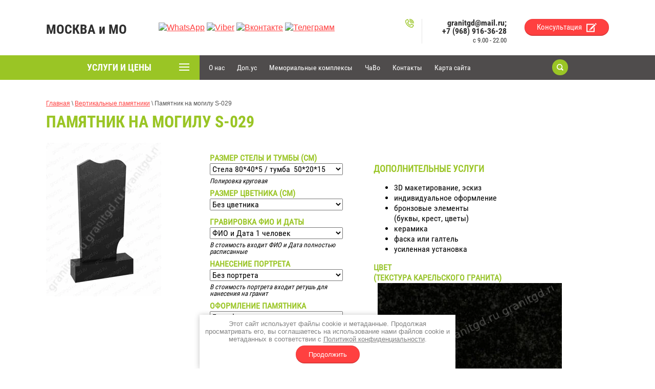

--- FILE ---
content_type: text/html; charset=utf-8
request_url: https://granitgd.ru/pamyatnik-na-mogilu-s-029
body_size: 10201
content:
<!doctype html>
<html lang="ru">
<head>
<meta charset="utf-8">
<meta name="robots" content="all"/>
<title>Памятник на могилу из гранита S-029</title>
<!-- assets.top -->
<script src="/g/libs/nocopy/1.0.0/nocopy.for.all.js" ></script>
<meta property="og:type" content="website">
<meta property="og:url" content="https://granitgd.ru/pamyatnik-na-mogilu-s-029">
<meta property="og:site_name" content="GRANITGD.RU">
<meta property="fb:pages" content="https://www.facebook.com/granit.gd.5">
<meta name="twitter:card" content="summary">
<!-- /assets.top -->

<meta name="description" content="Вертикальный памятник на могилу S-029 из гранита. Широкий ассортимент форм памятников и размеров, низкие цены, установка и доставка на всех кладбищах Москвы и МО.">
<meta name="keywords" content="Памятник на могилу S-029">
<meta name="SKYPE_TOOLBAR" content="SKYPE_TOOLBAR_PARSER_COMPATIBLE">
<meta name="viewport" content="width=device-width, initial-scale=1.0, maximum-scale=1.0, user-scalable=no">
<meta name="format-detection" content="telephone=no">

 	<link rel="stylesheet" href="/t/v1319/images/theme0/styles.scss.css">

<link rel="shortcut icon" href="/favicon.ico" />
<link rel="icon" type="image/x-icon" href="/favicon.ico">

<script src="/g/libs/jquery/1.10.2/jquery.min.js"></script>

	<link rel="stylesheet" href="/g/css/styles_articles_tpl.css">

            <!-- 46b9544ffa2e5e73c3c971fe2ede35a5 -->
            <script src='/shared/s3/js/lang/ru.js'></script>
            <script src='/shared/s3/js/common.min.js'></script>
        <link rel='stylesheet' type='text/css' href='/shared/s3/css/calendar.css' /><link rel='stylesheet' type='text/css' href='/shared/highslide-4.1.13/highslide.min.css'/>
<script type='text/javascript' src='/shared/highslide-4.1.13/highslide-full.packed.js'></script>
<script type='text/javascript'>
hs.graphicsDir = '/shared/highslide-4.1.13/graphics/';
hs.outlineType = null;
hs.showCredits = false;
hs.lang={cssDirection:'ltr',loadingText:'Загрузка...',loadingTitle:'Кликните чтобы отменить',focusTitle:'Нажмите чтобы перенести вперёд',fullExpandTitle:'Увеличить',fullExpandText:'Полноэкранный',previousText:'Предыдущий',previousTitle:'Назад (стрелка влево)',nextText:'Далее',nextTitle:'Далее (стрелка вправо)',moveTitle:'Передвинуть',moveText:'Передвинуть',closeText:'Закрыть',closeTitle:'Закрыть (Esc)',resizeTitle:'Восстановить размер',playText:'Слайд-шоу',playTitle:'Слайд-шоу (пробел)',pauseText:'Пауза',pauseTitle:'Приостановить слайд-шоу (пробел)',number:'Изображение %1/%2',restoreTitle:'Нажмите чтобы посмотреть картинку, используйте мышь для перетаскивания. Используйте клавиши вперёд и назад'};</script>
<link rel="icon" href="/favicon.tif" type="image/tiff">

<link rel='stylesheet' type='text/css' href='/t/images/__csspatch/2/patch.css'/>

<script src="/t/v1319/images/js/owl.carousel.min.js" charset="utf-8"></script>
<script src="/t/v1319/images/js/forms.js" charset="utf-8"></script>
<script src="/t/v1319/images/js/main.js" charset="utf-8"></script>
<!--[if lt IE 10]>
<script src="/g/libs/ie9-svg-gradient/0.0.1/ie9-svg-gradient.min.js"></script>
<script src="/g/libs/jquery-placeholder/2.0.7/jquery.placeholder.min.js"></script>
<script src="/g/libs/jquery-textshadow/0.0.1/jquery.textshadow.min.js"></script>
<script src="/g/s3/misc/ie/0.0.1/ie.js"></script>
<![endif]-->
<!--[if lt IE 9]>
<script src="/g/libs/html5shiv/html5.js"></script>
<![endif]-->
<link rel="stylesheet" href="/t/images/css/bdr.addons.scss.css">
</head>
<body>
	<div class="site-wrapper">
		<header role="banner" class="site-header">
			<div class="site-outer-width header-content">
				<div class="site-inner-width">
					<div class="company-label">
						<div class="label-cell">
							<div class="company-name"><a href="http://granitgd.ru" title="На главную страницу">МОСКВА и МО</a></div>
							<div class="company-activity"></div>
						</div>
						<div class="label-cell">
															<a href="https://api.whatsapp.com/send?phone=79689163628"><img src="/thumb/2/bibbq3JCbRV95CE2psBNJg/30c30/d/fgs16_whatsapp-cl-bg.svg" alt="WhatsApp"></a>
															<a href="https://viber.click/79689163628"><img src="/thumb/2/4uzqDO_uFDiJafbnxRSbkg/30c30/d/fgs16_viber-cl-bg.svg" alt="Viber"></a>
															<a href="https://vk.com/public180674417"><img src="/thumb/2/z8BTdFYskY2ZfBe9gVqUoQ/30c30/d/fgs16_vk-cl-bg.svg" alt="Вконтакте"></a>
															<a href="https://t.me/+79689163628"><img src="/thumb/2/i90CWViBdAp_RadA8W3BAA/30c30/d/fgs16_telegram-cl-bg.svg" alt="Телеграмм"></a>
													</div>
						<div class="label-cell center-cell"><div class="site-contacts top-contacts"><div class="site-phone"><div><a href="tel:granitgd@mail.ru" target="_blank">granitgd@mail.ru</a></div><div><a href="tel:+7 (968) 916-36-28" target="_blank">+7 (968) 916-36-28</a></div></div><div class="site-address">с 9.00 - 22.00</div></div></div>												<div class="label-cell last-cell">
							<div class="order-form-include form-overlay-close">
								<div class="gr-form-wrap tpl-anketa" data-api-url="/-/x-api/v1/public/?method=form/postform&amp;param[form_id]=51301441&amp;param[tpl]=db:form.minimal.tpl" data-api-type="form">
	<div class="close-but form-overlay-close"></div>
			<form method="post" action="/pamyatnik-na-mogilu-s-029" class="gr-form">
		<div class="gr-head">Обсудить заказ</div>		<input type="hidden" name="form_id" value="51301441">
		<input type="hidden" name="tpl" value="db:form.minimal.tpl">
		<input type="hidden" name="params[placeholdered_fields]" value="" />
		<input type="hidden" name="params[hide_title]" value="" />
		<input type="hidden" name="params[fields_table]" value="" />
		<div class="gr-fields-wrap"><div class="gr-field type-text" data-alias="name"><div class="gr-title"><div class="gr-title-text">Ваше имя отчество: <span class="gr-required">*</span></div></div><div class="gr-value"><input type="text" size="30" maxlength="100" value="" name="d[0]" /></div></div><div class="gr-field type-phone" data-alias="field_180131641"><div class="gr-title"><div class="gr-title-text">Телефон: <span class="gr-required">*</span></div></div><div class="gr-value"><input type="tel" size="30" maxlength="100" value="" name="d[1]" /></div></div><div class="gr-field type-email" data-alias="field_180131441"><div class="gr-title"><div class="gr-title-text">E-mail: <span class="gr-required">*</span></div></div><div class="gr-value"><input type="email" size="30" maxlength="100" value="" name="d[2]" /></div></div><div class="gr-field type-select"><div class="gr-title"><div class="gr-title-text">Нужна помощь в выборе памятника:</div></div><div class="gr-value"><select size="3" name="d[3]"><option value="">не выбрано</option><option value="Вертикальный">Вертикальный</option><option value="Горизонтальный">Горизонтальный</option><option value="Фигурный">Фигурный</option><option value="Недорогой">Недорогой</option><option value="Благоустройство">Благоустройство</option><option value="Другое">Другое</option></select></div></div><div class="gr-field type-textarea"><div class="gr-title"><div class="gr-title-text">Дополнительный комментарий:</div></div><div class="gr-value"><textarea cols="50" rows="7" name="d[4]"></textarea></div></div><div class="gr-field type-checkbox" data-alias="field_17474500"><div class="gr-value"><ul><li><label><input type="checkbox" value="Да" name="d[5]" /> Я выражаю&nbsp;<a href="/users/agreement" onclick="window.open(this.href, '', 'resizable=no,status=no,location=no,toolbar=no,menubar=no,fullscreen=no,scrollbars=no,dependent=no,width=500,left=500,height=700,top=700'); return false;">согласие на передачу и обработку персональных данных</a>&nbsp;в соответствии с&nbsp;<a href="/politika-konfidencialnosti" onclick="window.open(this.href, '', 'resizable=no,status=no,location=no,toolbar=no,menubar=no,fullscreen=no,scrollbars=no,dependent=no,width=500,left=500,height=700,top=700'); return false;">Политикой конфиденциальности</a></label></li></ul></div></div><div class="gr-field tpl-field-button"><button type="submit" class="site-button gr-button">Отправить</button></div>
		</div>
		
		<re-captcha data-captcha="recaptcha"
     data-name="captcha"
     data-sitekey="6LddAuIZAAAAAAuuCT_s37EF11beyoreUVbJlVZM"
     data-lang="ru"
     data-rsize="invisible"
     data-type="image"
     data-theme="light"></re-captcha></form>
			</div>
							</div>
							<div class="site-button order-form-button">Консультация</div>
						</div>
											</div>
				</div>
			</div>
			<nav class="site-navigation-wrap">
				<div class="menu-top-button" title="Открыть/Закрыть"></div>
				<div class="form-search top-search" role="search">
					<form action="/search" method="get">
						<input type="text" name="search" value="" placeholder="Поиск..." />
						<input type="submit" value="" />
					<re-captcha data-captcha="recaptcha"
     data-name="captcha"
     data-sitekey="6LddAuIZAAAAAAuuCT_s37EF11beyoreUVbJlVZM"
     data-lang="ru"
     data-rsize="invisible"
     data-type="image"
     data-theme="light"></re-captcha></form>
				</div>
				<div class="navigation-inner-width">
					<div class="navigation-content">
						<div class="menu-main-content">
							<div class="menu-main-name">Услуги и цены</div>
							<ul class="menu-main"><li><a href="/" ><span>Главная</span></a></li><li><a href="/pamyatniki-s-krestom" ><span>Памятники с крестом</span></a></li><li class="opened"><a href="/pamyatniki-na-mogilu" ><span>Вертикальные памятники</span></a></li><li><a href="/gorizontalnie-pamyatniki-_semeinie" ><span>Горизонтальные (семейные) памятники</span></a></li><li><a href="/kompleksy-na-mogilu-iz-granita" ><span>Комплексы из гранита</span></a></li><li><a href="/elitnie-pamyatniki" ><span>Элитные памятники</span></a></li><li><a href="/vertikalnye-pamyatniki" ><span>ЖЕНСКИЕ ПАМЯТНИКИ НА МОГИЛУ ФОТО, ЦЕНЫ - ( СКИДКА 10 % )</span></a></li><li><a href="/nedorogie-pamyatniki" ><span>Недорогие памятники</span></a></li><li><a href="/tematicheskie-pamyatniki" ><span>Тематические памятники с оформлением</span></a></li><li><a href="/kombinirovannye-pamyatniki-iz-granita" ><span>Комбинированные  памятники из гранита</span></a></li><li><a href="/cokol-na-mogilu" ><span>Цоколь на могилу</span></a></li><li><a href="/trotuarnaya-plitka-i-granitnaya-plitka" ><span>Тротуарная плитка и гранитная плитка</span></a></li><li><a href="/gravirovka-na-pamyatnik" ><span>Гравировка на памятниках</span></a></li><li><a href="/lavochki-i-stoli-na-mogilu" ><span>Лавочки и столы</span></a></li><li><a href="/ustanovka-i-dostavka" ><span>Установка и доставка памятников</span></a></li><li><a href="/spetspredlozheniya-na-pamyatniki-iz-granita" ><span>Спецпредложения (памятники, ограды, цоколя)</span></a></li><li><a href="/mogila-pod-klyuch" ><span>Благоустройство могилы</span></a></li></ul>						</div>
						<div class="menu-top-content">
							<ul class="menu-top"><li><a href="/o-nas" ><span>О нас</span></a></li><li><a href="/uslugi-i-tseny" ><span>Доп.ус</span></a></li><li><a href="/memorialnye-kompleksy-na-mogilu" ><span>Мемориальные комплексы</span></a></li><li><a href="/chasto-zadavaemye-voprosy" ><span>ЧаВо</span></a></li><li><a href="/kontakty" ><span>Контакты</span></a></li><li><a href="/sitemap" ><span>Карта сайта</span></a></li></ul>						</div>
						<div class="form-search bot-search" role="search">
							<form action="/search" method="get">
								<input type="text" name="search" value="" placeholder="Поиск..." />
								<input type="submit" value="" />
							<re-captcha data-captcha="recaptcha"
     data-name="captcha"
     data-sitekey="6LddAuIZAAAAAAuuCT_s37EF11beyoreUVbJlVZM"
     data-lang="ru"
     data-rsize="invisible"
     data-type="image"
     data-theme="light"></re-captcha></form>
						</div>
					</div>
				</div>
			</nav>
		</header> <!-- .site-header -->
		<div class="site-container">
																											<div class="site-outer-width">
				<main role="main" class="site-inner-width site-main">
					<div class="site-main__inner">
						
<div class="site-path-wrap" data-url="/pamyatnik-na-mogilu-s-029"><a href="/">Главная</a> \ <a href="/pamyatniki-na-mogilu">Вертикальные памятники</a> \ Памятник на могилу S-029</div>						<h1>Памятник на могилу S-029</h1><link rel="stylesheet" href="/t/v1319/images/site.addons.css" />
<script type="text/javascript" src="/g/s3/misc/form/1.0.0/s3.form.js"></script>
<script src="/t/v1319/images/bpopup.js"></script>
<script>
			let hidePrice = 1;
	</script>
<script src="/t/v1319/images/site.addons.js"></script>

<div class="tab" data-prodprice="0">
	<div class="td1"><img src="/thumb/2/wDeryQ2MznfNzlk3Lmm9Dg/300r300/d/29_1.jpg" alt=""/></div>
	<div class="td2">
		<!--noindex-->
		<div class="desc">
											<div class="wr_item">
					<div class="tit">Размер стелы и тумбы (см)</div>
					<select class="params_item">
													<option class="act" data-val="13340">Стела 80*40*5 / тумба  50*20*15</option>
													<option  data-val="15550">Стела 80*40*8 / тумба  50*20*15</option>
													<option  data-val="17080">Стела 100*50*5 / тумба 60*20*15</option>
													<option  data-val="22760">Стела 100*50*8 / тумба 60*15*20</option>
													<option  data-val="26400">Стела 100*50*10 / тумба 60*15*20</option>
													<option  data-val="30550">Стела 120*60*8 / тумба 70*15*20</option>
													<option  data-val="34800">Стела 120*60*10 / тумба 70*15*20</option>
													<option  data-val="40720">Стела 140*70*8 / тумба 80*15*20</option>
													<option  data-val="45480">Стела 140*70*10 / тумба 80*15*20</option>
							
					</select>
					<div class="param_desc">Полировка круговая</div>
				</div>
															<div class="wr_item">
					<div class="tit">Размер цветника (см)</div>
					<select class="params_item">
													<option class="act" data-val="0">Без цветника</option>
													<option  data-val="2820">50*100*5*8</option>
													<option  data-val="4050">60*100*8*8</option>
													<option  data-val="4095">70*100*8*8</option>
													<option  data-val="4410">80*100*8*8</option>
							
					</select>
					<div class="param_desc"></div>
				</div>
															<div class="wr_item">
					<div class="tit">Гравировка ФИО и даты</div>
					<select class="params_item">
													<option class="act" data-val="1500">ФИО и Дата 1 человек</option>
													<option  data-val="3000">ФИО и Дата 2 человека</option>
													<option  data-val="4500">ФИО и Дата 3 человека</option>
													<option  data-val="6000">ФИО и Дата 4 человека</option>
													<option  data-val="7500">ФИО и Дата 5 человек</option>
							
					</select>
					<div class="param_desc">В стоимость входит&nbsp;ФИО и Дата полностью расписанные</div>
				</div>
															<div class="wr_item">
					<div class="tit">Нанесение портрета</div>
					<select class="params_item">
													<option class="act" data-val="0">Без портрета</option>
													<option  data-val="3000">Стандартный формат А4 1 человек</option>
													<option  data-val="6000">Стандартный формат А4 2 человека</option>
													<option  data-val="9000">Стандартный формат А4  3 человека</option>
													<option  data-val="12000">Стандартный формат А4  4 человека</option>
							
					</select>
					<div class="param_desc">В стоимость портрета входит ретушь для нанесения на гранит</div>
				</div>
															<div class="wr_item">
					<div class="tit">Оформление памятника</div>
					<select class="params_item">
													<option class="act" data-val="0">Без оформления</option>
													<option  data-val="0">Цветы, крест, эпитафия, виньетки</option>
							
					</select>
					<div class="param_desc">Стандартное оформление бесплатно</div>
				</div>
															<div class="wr_item">
					<div class="tit">Обратная сторона памятника</div>
					<select class="params_item">
													<option class="act" data-val="0">Без оформления обратной стороны</option>
													<option  data-val="3600">Икона или другой рисунок из каталога</option>
													<option  data-val="2800">Эпитафия до 4 строк</option>
							
					</select>
					<div class="param_desc"></div>
				</div>
															<div class="wr_item">
					<div class="tit">Установка памятника</div>
					<select class="params_item">
													<option class="act" data-val="0">Без установки</option>
													<option  data-val="5000">80*40*5</option>
													<option  data-val="5700">80*40*8</option>
													<option  data-val="5500">100*40*5</option>
													<option  data-val="5700">100*50*5</option>
													<option  data-val="7200">100*50*8</option>
													<option  data-val="8000">100*50*10</option>
													<option  data-val="8800">120*60*8</option>
													<option  data-val="9800">120*60*10</option>
													<option  data-val="12000">140*70*8</option>
													<option  data-val="12000">140*70*10</option>
							
					</select>
					<div class="param_desc"></div>
				</div>
															<div class="wr_item">
					<div class="tit">Доставка памятника</div>
					<select class="params_item">
													<option class="act" data-val="0">Самовывоз</option>
													<option  data-val="1000">по Москве (до 5 км)</option>
													<option  data-val="1100">по МО (до 10 км)</option>
													<option  data-val="1500">по МО (до 50 км)</option>
													<option  data-val="2000">по МО (до 100 км)</option>
							
					</select>
					<div class="param_desc"></div>
				</div>
									</div>
		<!--/noindex-->
		
		<div class="bl1">
				<div class="btns">Отправить на просчет</div>
		</div>
	</div>
	<div class="td3">
				<div class="bl2">
			<div class="b_tit">Дополнительные услуги</div>
			<div><p><!--noindex--></p>

<ul>
	<li>3D макетирование, эскиз</li>
	<li>индивидуальное оформление</li>
	<li>бронзовые элементы<br />
	(буквы, крест, цветы)</li>
	<li>керамика</li>
	<li>фаска или галтель</li>
	<li>усиленная установка</li>
</ul>

<p><span style="color:#98c42c;"><strong>ЦВЕТ<br />
(ТЕКСТУРА КАРЕЛЬСКОГО ГРАНИТА)</strong></span><br />
&nbsp;&nbsp;<img alt="габбро-диабаз" height="180" src="/thumb/2/5sumc72f7KOaxYJSnk8S-w/360r300/d/gabbro-diabaz.jpg" width="360" /></p>
<!--/noindex--></div>
		</div>
	</div>
</div>
<div class="descs"><p style="text-align: justify;"><b><span style="color: rgb(144, 186, 42);">ПРИМЕРЫ ПАМЯТНИКОВ:</span></b></p>

<p style="text-align: justify;"><img alt="Памятник на могилу" onmouseout="this.src='/thumb/2/7cKeJCQ6OxCpgLj8zdWR7Q/360r300/d/1-21.jpg'" onmouseover="this.src='памятник на могилу под ключ'" src="/thumb/2/7cKeJCQ6OxCpgLj8zdWR7Q/360r300/d/1-21.jpg" style="border-width: 0px; width: 169px; height: 300px;" /><img alt="памятник на могилу" onmouseout="this.src='/thumb/2/iq1UvYRUz1Ax7y3h93B6Cg/360r300/d/557290.jpg'" onmouseover="this.src='памятник под ключ из гранита фото'" src="/thumb/2/iq1UvYRUz1Ax7y3h93B6Cg/360r300/d/557290.jpg" style="border-width: 0px; width: 203px; height: 300px;" /><img alt="Фигурный памятник на могилу" onmouseout="this.src='/thumb/2/-8cr2kXlExtpHjHybg6Mfg/360r300/d/figurnyy_pamyatnik_na_mogilu.jpg'" onmouseover="this.src='фигурный памятник под ключ'" src="/thumb/2/-8cr2kXlExtpHjHybg6Mfg/360r300/d/figurnyy_pamyatnik_na_mogilu.jpg" style="border-width: 0px; width: 164px; height: 300px;" /><img alt="икона на памятник" onmouseout="this.src='/thumb/2/Rsp1un9BJPsLtmbYSR0pYQ/360r300/d/135_1447845487.jpg'" onmouseover="this.src='гравировка иконы на памятник'" src="/thumb/2/Rsp1un9BJPsLtmbYSR0pYQ/360r300/d/135_1447845487.jpg" style="border-width: 0px; width: 186px; height: 300px;" /><img alt="памятник из гранита" onmouseout="this.src='/thumb/2/bHMjwUfezDRr_tIrLUaqYw/360r300/d/nadrgkomplex_4.jpg'" onmouseover="this.src='памятник из гранита под ключ'" src="/thumb/2/bHMjwUfezDRr_tIrLUaqYw/360r300/d/nadrgkomplex_4.jpg" style="border-width: 0px; width: 184px; height: 300px;" /></p></div>

<div class="sample-popup">
	<div id="popupform">        <div class="tpl-anketa" data-api-url="/-/x-api/v1/public/?method=form/postform&param[form_id]=10383415" data-api-type="form">
                	<div class="title">Форма из. доп. шаблона</div>
                            <form method="post" action="/pamyatnik-na-mogilu-s-029">
                <input type="hidden" name="params[placeholdered_fields]" value="1" />
                <input type="hidden" name="form_id" value="10383415">
                <input type="hidden" name="tpl" value="db:_form.minimal.tpl">
                	                	                    	                        <div class="tpl-field type-text field_38210815">
	                            	                            	                            <div class="field-value">
	                                	                                	                                    <input type="text" 
		                                    size="30" 
		                                    maxlength="100" 
		                                    value="" 
		                                    name="d[0]" 
		                                    placeholder="Ваше имя" 
	                                    />
	                                	                                
	                                	                            </div>
	                        </div>
	                    	                	                    	                        <div class="tpl-field type-text field-required field_38211015">
	                            	                            	                            <div class="field-value">
	                                	                                	                                    <input type="text" 
		                                    size="30" 
		                                    maxlength="100" 
		                                    value="" 
		                                    name="d[1]" 
		                                    placeholder="Ваш E-mail или телефон" 
	                                    />
	                                	                                
	                                	                            </div>
	                        </div>
	                    	                	                    	                        <div class="tpl-field type-text field_38211415">
	                            	                            	                            <div class="field-value">
	                                	                                	                                    <input type="text" 
		                                    size="30" 
		                                    maxlength="100" 
		                                    value="" 
		                                    name="d[2]" 
		                                    placeholder="Ссылка страницы заказа" 
	                                    />
	                                	                                
	                                	                            </div>
	                        </div>
	                    	                	                    	                        <div class="tpl-field type-textarea field_38211215">
	                            	                            	                            <div class="field-value">
	                                	                                	                                    <textarea 
	                                    readonly 
		                                    cols="50" 
		                                    rows="7" 
		                                    name="d[3]" 
		                                    placeholder="Данные по расчету"></textarea>
	                                	                                
	                                	                            </div>
	                        </div>
	                    	                	                    	                        <div class="tpl-field type-checkbox field-required field_35485700">
	                            	                            	                            <div class="field-value">
	                                	                                	                                    <ul>
	                                        	                                            <li>
	                                            	<label>
	                                            		<input 
		                                            		type="checkbox" 
		                                            		value="Да" 
		                                            		name="d[4]" 
	                                            		/>
	                                            		Я выражаю&nbsp;<a href="/users/agreement" onclick="window.open(this.href, '', 'resizable=no,status=no,location=no,toolbar=no,menubar=no,fullscreen=no,scrollbars=no,dependent=no,width=500,left=500,height=700,top=700'); return false;">согласие на передачу и обработку персональных данных</a>&nbsp;в соответствии с&nbsp;<a href="/politika-konfidencialnosti" onclick="window.open(this.href, '', 'resizable=no,status=no,location=no,toolbar=no,menubar=no,fullscreen=no,scrollbars=no,dependent=no,width=500,left=500,height=700,top=700'); return false;">Политикой конфиденциальности</a>
	                                        		</label>
	                                        	</li>
	                                        	                                    </ul>
	                                	                                
	                                	                            </div>
	                        </div>
	                    	                
        		        		
                
                <div class="tpl-field tpl-field-button">
                    <button type="submit" class="tpl-form-button">Отправить</button>
                </div>

            <re-captcha data-captcha="recaptcha"
     data-name="captcha"
     data-sitekey="6LddAuIZAAAAAAuuCT_s37EF11beyoreUVbJlVZM"
     data-lang="ru"
     data-rsize="invisible"
     data-type="image"
     data-theme="light"></re-captcha></form>
            
        	        	
            </div>
</div>
	<div class="sample-close"></div>
</div>
</div>
				</main> <!-- .site-main -->
			</div>
																								<aside class="site-outer-width offer-reviews-wrap">
				<div class="site-inner-width">
					<div class="offer-reviews-content">
										<article class="offer-rev-cell edit-offer-block">
						<h2 class="offer-name">АКЦИЯ</h2>						<div class="offer-body">
							<p><img alt="54505246_2" height="119" src="/thumb/2/KGOZX-3q4Gy9UTtfoa1IRg/r/d/54505246_2.jpg" style="border-width: 0;" width="180" /></p>

<p>&nbsp;</p>
							<div><a href="https://granitgd.ru/spetspredlozheniya-na-pamyatniki-iz-granita" class="offer-link">подробнее</a></div>						</div>
					</article>
										<div class="offer-rev-cell offer-rev-empty hide-cell"></div>
										</div>
				</div>
			</aside>
											<aside class="site-outer-width site-services-wrap">
				<div class="site-inner-width services-content">
					<h2 class="services-name">Получить консультацию</h2>
					<div class="services-inner"><div class="service-block"><div class="service-image"><a href="https://api.whatsapp.com/send?phone=79689163628"  target="_self"><img src="/thumb/2/P9ZoUvF7cenEd8wGejSBLQ/220c168/d/fgs16_whatsapp-cl-bg.svg" alt="Whatsapp"></a></div><div class="service-title"><h3>Whatsapp</h3></div></div><div class="service-block"><div class="service-image"><a href="https://viber.click/79689163628"  target="_self"><img src="/thumb/2/QJHaaYiJ9Xpl8WJEXvRWIg/220c168/d/fgs16_viber-cl-bg.svg" alt="Viber"></a></div><div class="service-title"><h3>Viber</h3></div></div><div class="service-block"><div class="service-image"><a href="https://t.me/+79689163628"  target="_self"><img src="/thumb/2/beKRL2OVz9aQJvDTF1uKoA/220c168/d/fgs16_telegram-cl-bg.svg" alt="Телеграмм"></a></div><div class="service-title"><h3>Телеграмм</h3></div></div><div class="service-block"><div class="service-image"><a href="https://vk.com/public180674417"  target="_self"><img src="/thumb/2/hxVUBRPPdHI-Ote_YH5Eug/220c168/d/fgs16_vk-cl-bg.svg" alt="Вконтакте"></a></div><div class="service-title"><h3>Вконтакте</h3></div></div></div>
				</div>
			</aside>
									</div>
		<footer role="contentinfo" class="site-footer">
			<div class="site-outer-width">
				<div class="site-inner-width">
					<div class="footer-content">
						<div class="footer-cell first-cell">
																					<div class="company-copyright">Copyright © 2016 - 2026 
							<br><a class="privacy_policy" href="/politika-konfidencialnosti">Политика конфиденциальности</a></div>
							<div class="site-copyright"><span style='font-size:14px;' class='copyright'><!--noindex--> <span style="text-decoration:underline; cursor: pointer;" onclick="javascript:window.open('https://megagr'+'oup.ru/?utm_referrer='+location.hostname)" class="copyright">Мегагрупп.ру</span> <!--/noindex--></span></div>
						</div>
						<div class="footer-cell center-cell"><div class="site-contacts"><div class="site-phone"><div><a href="tel:granitgd@mail.ru" target="_blank">granitgd@mail.ru</a></div><div><a href="tel:+7 (968) 916-36-28" target="_blank">+7 (968) 916-36-28</a></div></div><div class="site-address">с 9.00 - 22.00</div></div></div>						<div class="footer-cell last-cell">
														<div class="site-button order-form-button">Консультация</div>
														<div class="site-counters"><!-- Yandex.Metrika counter -->
<script type="text/javascript" >
   (function(m,e,t,r,i,k,a){m[i]=m[i]||function(){(m[i].a=m[i].a||[]).push(arguments)};
   m[i].l=1*new Date();
   for (var j = 0; j < document.scripts.length; j++) {if (document.scripts[j].src === r) { return; }}
   k=e.createElement(t),a=e.getElementsByTagName(t)[0],k.async=1,k.src=r,a.parentNode.insertBefore(k,a)})
   (window, document, "script", "https://mc.yandex.ru/metrika/tag.js", "ym");

   ym(42303019, "init", {
        clickmap:true,
        trackLinks:true,
        accurateTrackBounce:true,
        webvisor:true,
        trackHash:true,
        ecommerce:"dataLayer"
   });
</script>
<noscript><div><img src="https://mc.yandex.ru/watch/42303019" style="position:absolute; left:-9999px;" alt="" /></div></noscript>
<!-- /Yandex.Metrika counter -->
<!--__INFO2026-01-21 01:35:52INFO__-->
</div>
						</div>
					</div>
					<div class="site-inner-width footer-bottom">
						<div class="company-copyright">Copyright © 2016 - 2026 </div>
						<div class="site-copyright"><span style='font-size:14px;' class='copyright'><!--noindex--> <span style="text-decoration:underline; cursor: pointer;" onclick="javascript:window.open('https://megagr'+'oup.ru/?utm_referrer='+location.hostname)" class="copyright">Мегагрупп.ру</span> <!--/noindex--></span></div>
					</div>
				</div>
			</div>
		</footer> <!-- .site-footer -->
	</div>
	<script src="/t/v1319/images/js/flexFix.js"></script>
<!-- 433 -->
<!-- BEGIN JIVOSITE CODE  -->
<script type='text/javascript'>
(function(){ var widget_id = 'yYtWghIoA7';var d=document;var w=window;function l(){
var s = document.createElement('script'); s.type = 'text/javascript'; s.async = true;
s.src = '//code.jivosite.com/script/widget/'+widget_id
; var ss = document.getElementsByTagName('script')[0]; ss.parentNode.insertBefore(s, ss);}
if(d.readyState=='complete'){l();}else{if(w.attachEvent){w.attachEvent('onload',l);}
else{w.addEventListener('load',l,false);}}})();
</script>
<!--  END JIVOSITE CODE -->
<link rel="stylesheet" href="/t/v1319/images/css/ors_privacy.scss.css">
<script src="/t/v1319/images/js/ors_privacy.js"></script>

<div class="cookies-warning cookies-block-js">
	<div class="cookies-warning__body">
		Этот сайт использует файлы cookie и метаданные. 
Продолжая просматривать его, вы соглашаетесь на использование нами файлов cookie и метаданных в соответствии 
с <a target="_blank" href="/politika-konfidencialnosti">Политикой конфиденциальности</a>. <br>
		<div class="cookies-warning__close gr-button-5 cookies-close-js">
			Продолжить
		</div>
	</div>
</div>
<!-- assets.bottom -->
<!-- </noscript></script></style> -->
<script src="/my/s3/js/site.min.js?1768978399" ></script>
<script src="/my/s3/js/site/defender.min.js?1768978399" ></script>
<script src="https://cp.onicon.ru/loader/58873f762866888a368b45c7.js" data-auto async></script>
<script >/*<![CDATA[*/
var megacounter_key="e493b4c2078257baecd5c9ddf217860c";
(function(d){
    var s = d.createElement("script");
    s.src = "//counter.megagroup.ru/loader.js?"+new Date().getTime();
    s.async = true;
    d.getElementsByTagName("head")[0].appendChild(s);
})(document);
/*]]>*/</script>
<script >/*<![CDATA[*/
$ite.start({"sid":1541949,"vid":1549852,"aid":1831991,"stid":4,"cp":21,"active":true,"domain":"granitgd.ru","lang":"ru","trusted":false,"debug":false,"captcha":3,"onetap":[{"provider":"vkontakte","provider_id":"51973514","code_verifier":"EMYVDVjZEWYNMN1TmZ4xNlYETjYMjcj3mw5ROjWETZ2"}]});
/*]]>*/</script>
<!-- /assets.bottom -->
</body>
</html>

--- FILE ---
content_type: text/css
request_url: https://granitgd.ru/t/v1319/images/theme0/styles.scss.css
body_size: 12730
content:
@charset "utf-8";
html {
  font-family: sans-serif;
  -ms-text-size-adjust: 100%;
  -webkit-text-size-adjust: 100%;
  overflow-y: scroll; }

body {
  margin: 0; }

article, aside, details, figcaption, figure, footer, header, hgroup, main, menu, nav, section, summary {
  display: block; }

audio, canvas, progress, video {
  display: inline-block;
  vertical-align: baseline; }

audio:not([controls]) {
  display: none;
  height: 0; }

[hidden], template {
  display: none; }

a {
  background-color: transparent; }

a:active, a:hover {
  outline: 0; }

abbr[title] {
  border-bottom: 1px dotted; }

b, strong {
  font-weight: 700; }

dfn {
  font-style: italic; }

h1 {
  font-size: 2em;
  margin: 0.67em 0; }

mark {
  background: #ff0;
  color: #000; }

small {
  font-size: 80%; }

sub, sup {
  font-size: 75%;
  line-height: 0;
  position: relative;
  vertical-align: baseline; }

sup {
  top: -0.5em; }

sub {
  bottom: -0.25em; }

img {
  border: 0; }

svg:not(:root) {
  overflow: hidden; }

figure {
  margin: 1em 40px; }

hr {
  box-sizing: content-box;
  height: 0; }

pre {
  overflow: auto; }

code, kbd, pre, samp {
  font-family: monospace, monospace;
  font-size: 1em; }

button, input, optgroup, select, textarea {
  font: inherit;
  margin: 0; }

button {
  overflow: visible; }

button, select {
  text-transform: none; }

button, html input[type="button"], input[type="reset"], input[type="submit"] {
  -webkit-appearance: button;
  cursor: pointer; }

button[disabled], html input[disabled] {
  cursor: default; }

button::-moz-focus-inner, input::-moz-focus-inner {
  border: 0;
  padding: 0; }

input {
  line-height: normal; }

input[type="checkbox"], input[type="radio"] {
  box-sizing: border-box;
  padding: 0; }

input[type="number"]::-webkit-inner-spin-button, input[type="number"]::-webkit-outer-spin-button {
  height: auto; }

input[type="search"] {
  -webkit-appearance: textfield;
  box-sizing: content-box; }

input[type="search"]::-webkit-search-cancel-button, input[type="search"]::-webkit-search-decoration {
  -webkit-appearance: none; }

fieldset {
  border: 1px solid silver;
  margin: 0 2px;
  padding: 0.35em 0.625em 0.75em; }

legend {
  border: 0;
  padding: 0; }

textarea {
  overflow: auto; }

optgroup {
  font-weight: 700; }

table {
  border-collapse: collapse; }
/*border-spacing:0*/
/*td,th{padding:0}*/
@media print {
  * {
    background: transparent !important;
    color: #000 !important;
    box-shadow: none !important;
    text-shadow: none !important; }

  a, a:visited {
    text-decoration: underline; }

  a[href]:after {
    content: " (" attr(href) ")"; }

  abbr[title]:after {
    content: " (" attr(title) ")"; }

  pre, blockquote {
    border: 1px solid #999;
    page-break-inside: avoid; }

  thead {
    display: table-header-group; }

  tr, img {
    page-break-inside: avoid; }

  img {
    max-width: 100% !important; }

  @page {
    margin: 0.5cm; }

  p, h2, h3 {
    orphans: 3;
    widows: 3; }

  h2, h3 {
    page-break-after: avoid; } }

.hide {
  display: none; }

.show {
  display: block; }

.invisible {
  visibility: hidden; }

.visible {
  visibility: visible; }

.reset-indents {
  padding: 0;
  margin: 0; }

.reset-font {
  line-height: 0;
  font-size: 0; }

.clear-list {
  list-style: none;
  padding: 0;
  margin: 0; }

.clearfix:before, .clearfix:after {
  display: table;
  content: "";
  line-height: 0;
  font-size: 0; }
  .clearfix:after {
    clear: both; }

.clear {
  visibility: hidden;
  clear: both;
  height: 0;
  font-size: 1px;
  line-height: 0; }

.clear-self::after {
  display: block;
  visibility: hidden;
  clear: both;
  height: 0;
  content: ''; }

.overflowHidden {
  overflow: hidden; }

.thumb, .YMaps, .ymaps-map {
  color: #000; }

.table {
  display: table; }
  .table .tr {
    display: table-row; }
    .table .tr .td {
      display: table-cell; }

.table0, .table1, .table2 {
  border-collapse: collapse; }
  .table0 td, .table1 td, .table2 td {
    padding: 0.5em; }

.table1, .table2 {
  border: 1px solid #a27c69; }
  .table1 td, .table2 td, .table1 th, .table2 th {
    border: 1px solid #a27c69; }

.table2 th {
  padding: 0.5em;
  color: #fff;
  background: #664c3f; }

@font-face {
  font-family: 'RobotoCondensedRegular';
  src: url("/g/fonts/roboto_condensed/roboto_condensed-r.eot");
  src: url("/g/fonts/roboto_condensed/roboto_condensed-r.eot?#iefix") format("embedded-opentype"), url("/g/fonts/roboto_condensed/roboto_condensed-r.woff2") format("woff2"), url("/g/fonts/roboto_condensed/roboto_condensed-r.woff") format("woff"), url("/g/fonts/roboto_condensed/roboto_condensed-r.ttf") format("truetype"), url("/g/fonts/roboto_condensed/roboto_condensed-r.svg#RobotoCondensedRegular") format("svg");
  font-weight: normal;
  font-style: normal; }

@font-face {
  font-family: 'RobotoCondensedBold';
  src: url("/g/fonts/roboto_condensed/roboto_condensed-b.eot");
  src: url("/g/fonts/roboto_condensed/roboto_condensed-b.eot?#iefix") format("embedded-opentype"), url("/g/fonts/roboto_condensed/roboto_condensed-b.woff2") format("woff2"), url("/g/fonts/roboto_condensed/roboto_condensed-b.woff") format("woff"), url("/g/fonts/roboto_condensed/roboto_condensed-b.ttf") format("truetype"), url("/g/fonts/roboto_condensed/roboto_condensed-b.svg#RobotoCondensedBold") format("svg");
  font-weight: normal;
  font-style: normal; }

@font-face {
  font-family: 'RobotoCondensedItalic';
  src: url("/g/fonts/roboto_condensed/roboto_condensed-i.eot");
  src: url("/g/fonts/roboto_condensed/roboto_condensed-i.eot?#iefix") format("embedded-opentype"), url("/g/fonts/roboto_condensed/roboto_condensed-i.woff2") format("woff2"), url("/g/fonts/roboto_condensed/roboto_condensed-i.woff") format("woff"), url("/g/fonts/roboto_condensed/roboto_condensed-i.ttf") format("truetype"), url("/g/fonts/roboto_condensed/roboto_condensed-i.svg#RobotoCondensedItalic") format("svg");
  font-weight: normal;
  font-style: normal; }

html, body {
  height: 100%; }

html {
  font-size: 16px; }

body {
  position: relative;
  min-width: 320px;
  text-align: left;
  color: #525252;
  background: #fff;
  font-family: Arial, Helvetica, sans-serif;
  line-height: 1.25; }

h1, h2, h3, h4, h5, h6 {
  color: #9ac525;
  font-family: RobotoCondensedBold, Arial, Helvetica, sans-serif;
  font-weight: normal;
  font-style: normal; }

h1 {
  margin-top: 0;
  font-size: 2rem;
  text-transform: uppercase; }

h2 {
  font-size: 1.5rem; }

h3 {
  font-size: 1.17rem; }

h4 {
  font-size: 1rem; }

h5 {
  font-size: 0.83rem; }

h6 {
  font-size: 0.67rem; }

h5, h6 {
  font-weight: bold; }

a {
  text-decoration: underline;
  color: #ff4040; }

a:hover {
  text-decoration: none; }

.site-outer-width {
  padding-left: 20px;
  padding-right: 20px;
  position: relative; }
  .site-outer-width:after {
    content: '';
    display: table;
    clear: both; }

.site-inner-width {
  width: 100%;
  max-width: 940px;
  margin: 0 auto; }

@media all and (min-width: 940px) {
  .site-outer-width {
    padding-left: 0;
    padding-right: 0; } }

.site-wrapper {
  min-height: 100%;
  max-width: 100%;
  margin: auto;
  display: -moz-box;
  display: -webkit-box;
  display: -webkit-flex;
  display: -moz-flex;
  display: -ms-flexbox;
  display: flex;
  -webkit-box-direction: normal;
  -webkit-box-orient: vertical;
  -moz-box-direction: normal;
  -moz-box-orient: vertical;
  -webkit-flex-direction: column;
  -moz-flex-direction: column;
  -ms-flex-direction: column;
  flex-direction: column; }
  .ie .site-wrapper {
    height: 100%; }

.site-header {
  min-height: 152px;
  -webkit-box-flex: none;
  -webkit-flex: none;
  -moz-box-flex: none;
  -moz-flex: none;
  -ms-flex: none;
  flex: none; }

.site-container {
  -webkit-box-flex: 1;
  -webkit-flex: 1 0 auto;
  -moz-box-flex: 1;
  -moz-flex: 1 0 auto;
  -ms-flex: 1 0 auto;
  flex: 1 0 auto; }

@media screen and (min-width: 940px) {
    .site-main {
      width: 100%; } }
  .site-main__inner {
    position: relative;
    padding: 30px 0; }
    .site-main__inner:after {
      content: '';
      display: table;
      clear: both; }

.site-footer {
  min-height: 130px;
  -webkit-box-flex: none;
  -webkit-flex: none;
  -moz-box-flex: none;
  -moz-flex: none;
  -ms-flex: none;
  flex: none;
  color: #2f2f2f;
  font: 15px RobotoCondensedRegular, Arial, "Helvetica Neue", Helvetica, sans-serif; }
  .site-footer a {
    color: #2f2f2f; }

.footer-content {
  min-height: 120px;
  text-align: center; }
  .footer-content .footer-cell {
    padding: 15px 0 0; }
  .footer-content .first-cell {
    display: none; }

.footer-bottom {
  border-top: 1px solid rgba(0, 0, 0, 0.15);
  text-align: center;
  padding: 16px 0 20px; }

.site-counters {
  padding: 10px 0; }

@media all and (min-width: 768px) {
  .footer-bottom {
    display: none; }

  .footer-content {
    width: 100%;
    display: table;
    table-layout: fixed;
    text-align: left;
    min-height: 130px; }
    .footer-content .footer-cell {
      display: table-cell;
      vertical-align: middle;
      padding: 20px 0; }
      .footer-content .footer-cell.center-cell {
        text-align: right;
        width: 290px; }
      .footer-content .footer-cell.last-cell {
        width: 200px;
        text-align: right;
        padding-top: 40px; } }

.header-content {
  padding-top: 48px; }

.company-label {
  text-align: center; }
  .company-label .label-cell {
    padding: 16px 0 0; }
    .company-label .label-cell.last-cell {
      padding-bottom: 20px; }

.company-name {
  color: #2f2f2f;
  font: 26px RobotoCondensedBold, "Arial Black", Gadget, sans-serif;
  line-height: 1;
  padding: 0 0 2px; }
  .company-name a {
    color: #2f2f2f;
    text-decoration: none; }

.company-activity {
  color: #9ac525;
  font: 19px RobotoCondensedBold, "Arial Black", Gadget, sans-serif;
  line-height: 1; }

@media all and (min-width: 768px) {
  .company-label {
    display: table;
    width: 100%;
    height: 104px;
    text-align: left; }
    .company-label .label-cell {
      display: table-cell;
      vertical-align: top;
      padding: 20px 0; }
      .company-label .label-cell.center-cell {
        text-align: right;
        width: 200px; }
      .company-label .label-cell.last-cell {
        width: 200px;
        text-align: right;
        vertical-align: middle; }

  .company-name {
    padding: 7px 0 0; } }

@media all and (min-width: 940px) {
  .header-content {
    padding-top: 0; } }

.site-contacts {
  position: relative;
  color: #2f2f2f; }
  .site-contacts a {
    color: #2f2f2f; }
  .site-contacts .site-phone {
    font: 16px RobotoCondensedBold, "Arial Black", Gadget, sans-serif;
    line-height: 1;
    padding: 0 0 3px; }
    .site-contacts .site-phone div {
      display: inline-block; }
      .site-contacts .site-phone div + div {
        margin: 0 0 0 5px; }
      .site-contacts .site-phone div:after {
        content: ';';
        display: inline-block; }
      .site-contacts .site-phone div:nth-child(2n):after, .site-contacts .site-phone div:last-child:after {
        display: none; }
    .site-contacts .site-phone a {
      text-decoration: none; }
  .site-contacts .site-address {
    font: 13px RobotoCondensedRegular, Arial, "Helvetica Neue", Helvetica, sans-serif;
    line-height: 1; }

@media all and (min-width: 768px) {
  .site-contacts {
    display: inline-block;
    border-left: 1px solid #e5e5e5;
    padding: 0 0 0 14px;
    margin-right: 34px; }
    .site-contacts.top-contacts {
      margin: 17px 0 0 34px; }
    .site-contacts:before {
      content: '';
      position: absolute;
      top: 0;
      left: -33px;
      width: 17px;
      height: 17px;
      background: url("data:image/svg+xml,%3Csvg%20version%3D%221.1%22%20baseProfile%3D%22full%22%20xmlns%3D%22http%3A%2F%2Fwww.w3.org%2F2000%2Fsvg%22%20xmlns%3Axlink%3D%22http%3A%2F%2Fwww.w3.org%2F1999%2Fxlink%22%20xmlns%3Aev%3D%22http%3A%2F%2Fwww.w3.org%2F2001%2Fxml-events%22%20xml%3Aspace%3D%22preserve%22%20x%3D%220px%22%20y%3D%220px%22%20width%3D%2217px%22%20height%3D%2217px%22%20%20viewBox%3D%220%200%2017%2017%22%20preserveAspectRatio%3D%22none%22%20shape-rendering%3D%22geometricPrecision%22%3E%22%3Cpath%20fill%3D%22%239ac525%22%20d%3D%22M15.9%2C11.2c-1.3-0.6-2.3-0.9-3.9-1.3c-0.1%2C0-0.2%2C0-0.3%2C0c-0.1%2C0-1%2C0-1.3%2C0.6l-0.8%2C1.2c0%2C0%2C0%2C0-0.1%2C0%20c-0.1%2C0-0.3-0.1-0.4-0.2c-0.7-0.5-1.3-1-2-1.7c-0.6-0.6-1.2-1.3-1.7-2C5.3%2C7.7%2C5.3%2C7.5%2C5.3%2C7.5l1.3-0.8C7%2C6.4%2C7.2%2C5.4%2C7.1%2C5%20C6.7%2C3.7%2C6.2%2C2.3%2C5.8%2C1.2C5.6%2C0.6%2C4.7%2C0.4%2C4.3%2C0.4c-0.2%2C0-0.3%2C0-0.5%2C0.1c-1.1%2C0.4-2.2%2C1.1-3%2C2C0.6%2C2.7%2C0.4%2C2.9%2C0.2%2C3.2L0%2C3.4l0%2C0.2%20c-0.1%2C3.3%2C1.4%2C6.6%2C4%2C9.3L4.1%2C13c2.6%2C2.6%2C5.8%2C4%2C9%2C4l0.5%2C0l0.2-0.1c0.3-0.2%2C0.5-0.5%2C0.8-0.7c0.9-0.9%2C1.5-1.9%2C2-3%20C16.8%2C12.5%2C16.4%2C11.5%2C15.9%2C11.2z%20M13.6%2C15.1c-0.1%2C0.1-0.3%2C0.3-0.5%2C0.4c-2.8%2C0-5.7-1.3-8-3.6L5%2C11.9c-2.3-2.3-3.6-5.2-3.6-8%20c0.1-0.2%2C0.3-0.3%2C0.4-0.5c0.7-0.7%2C1.6-1.3%2C2.5-1.6c0.1%2C0%2C0.1%2C0%2C0.2%2C0c0.4%2C1%2C0.8%2C2.3%2C1.1%2C3.5c0%2C0%2C0%2C0.1%2C0%2C0.2L4.5%2C6.3%20C4.2%2C6.5%2C4%2C6.8%2C3.9%2C7.2c-0.1%2C0.5%2C0%2C1.1%2C0.4%2C1.6c0.5%2C0.7%2C1.1%2C1.4%2C1.8%2C2.1c0.7%2C0.7%2C1.4%2C1.3%2C2.1%2C1.8c0.9%2C0.6%2C2%2C0.5%2C2.5-0.2l0.7-1.1%20c0.1%2C0%2C0.1%2C0%2C0.2%2C0c1.5%2C0.3%2C2.4%2C0.6%2C3.5%2C1.1c0%2C0.1%2C0.1%2C0.2%2C0.1%2C0.2C14.8%2C13.6%2C14.3%2C14.4%2C13.6%2C15.1z%20M8.6%2C0C8.2%2C0%2C7.9%2C0.3%2C7.9%2C0.7%20c0%2C0.4%2C0.3%2C0.7%2C0.7%2C0.7c3.8%2C0%2C6.9%2C3.1%2C6.9%2C6.9c0%2C0.4%2C0.3%2C0.7%2C0.7%2C0.7c0.4%2C0%2C0.7-0.3%2C0.7-0.7C16.9%2C3.7%2C13.2%2C0%2C8.6%2C0z%20M8.6%2C3.7%20c2.6%2C0%2C4.7%2C2.1%2C4.7%2C4.7c0%2C0.4%2C0.3%2C0.7%2C0.7%2C0.7c0.4%2C0%2C0.7-0.3%2C0.7-0.7c0-3.4-2.7-6.1-6.1-6.1C8.2%2C2.2%2C7.9%2C2.6%2C7.9%2C3%20C7.9%2C3.3%2C8.2%2C3.7%2C8.6%2C3.7z%20M8.6%2C6c1.3%2C0%2C2.3%2C1%2C2.3%2C2.3c0%2C0.4%2C0.3%2C0.7%2C0.7%2C0.7c0.4%2C0%2C0.7-0.3%2C0.7-0.7c0-2.1-1.7-3.7-3.7-3.7%20c-0.4%2C0-0.7%2C0.3-0.7%2C0.7C7.9%2C5.7%2C8.2%2C6%2C8.6%2C6z%22%3E%3C%2Fpath%3E%3C%2Fsvg%3E") 0 0 no-repeat; } }

.gr-form-wrap {
  color: #333;
  font: 14px RobotoCondensedRegular, Arial, "Helvetica Neue", Helvetica, sans-serif; }
  .gr-form-wrap .gr-field {
    text-align: left; }
    .gr-form-wrap .gr-field + .gr-field {
      margin: 15px 0 0; }
  .gr-form-wrap .gr-title {
    line-height: 1;
    padding: 5px; }
  .gr-form-wrap .gr-required, .gr-form-wrap .gr-error-text {
    color: red; }
  .gr-form-wrap input[type="text"], .gr-form-wrap input[type="tel"], .gr-form-wrap input[type="email"], .gr-form-wrap textarea {
    box-sizing: border-box;
    width: 100%;
    border: 1px solid #c7c7c7;
    border-radius: 6px;
    padding: 10px 20px;
    outline: none; }
  .gr-form-wrap select {
    max-width: 100%;
    border: 1px solid #c7c7c7; }
  .gr-form-wrap input[type="text"], .gr-form-wrap input[type="tel"], .gr-form-wrap input[type="email"] {
    height: 40px; }
  .gr-form-wrap .calendar-label input[type="text"] {
    padding-left: 8px;
    padding-right: 8px;
    width: 90px;
    margin: 0 5px; }
  .gr-form-wrap ul {
    margin: 0;
    padding: 0;
    list-style: none; }
  .gr-form-wrap .gr-field.tpl-field-button {
    margin: 20px 0 0;
    text-align: center; }
  .gr-form-wrap .gr-head, .gr-form-wrap .gr-anketa-success-note {
    font: 24px RobotoCondensedBold, "Trebuchet MS", Arial, Helvetica, sans-serif;
    line-height: 1;
    color: #222; }
  .gr-form-wrap .gr-head {
    margin: 0 0 25px; }

.order-form-include {
  position: fixed;
  top: 0;
  left: 0;
  right: 0;
  bottom: 0;
  padding: 20px;
  z-index: 1000;
  background: rgba(0, 0, 0, 0.5);
  visibility: hidden;
  opacity: 0;
  overflow: auto;
  text-align: center;
  -webkit-transition: opacity 0.3s ease-in-out;
  -moz-transition: opacity 0.3s ease-in-out;
  -o-transition: opacity 0.3s ease-in-out;
  -ms-transition: opacity 0.3s ease-in-out;
  transition: opacity 0.3s ease-in-out; }
  .order-form-include:after {
    content: '';
    width: 1px;
    height: 100%;
    display: inline-block;
    vertical-align: middle; }
  .order-form-include.form-show {
    visibility: visible;
    opacity: 1; }
    .order-form-include .gr-form-wrap {
      display: inline-block;
      vertical-align: middle;
      width: 80%;
      max-width: 400px;
      padding: 20px;
      background: #fff;
      position: relative; }
    .order-form-include .gr-form-wrap select {
      width: 100%; }
    .order-form-include .gr-form-wrap .close-but {
      position: absolute;
      width: 30px;
      height: 30px;
      right: -10px;
      top: -10px;
      background: url(../icon-close.png) 0 0 no-repeat;
      cursor: pointer; }

.site-button {
  cursor: pointer;
  font: 15px RobotoCondensedRegular, Arial, "Helvetica Neue", Helvetica, sans-serif;
  line-height: 1;
  color: #fff;
  text-decoration: none;
  border: 0;
  outline: none;
  display: inline-block;
  padding: 10px 24px 9px;
  background: #ff4040;
  border-radius: 16px;
  box-shadow: inset 0 0 0 1px rgba(0, 0, 0, 0.07), inset 0 -2px 0 rgba(0, 0, 0, 0.1);
  -webkit-transition: all 0.2s ease-in-out;
  -moz-transition: all 0.2s ease-in-out;
  -o-transition: all 0.2s ease-in-out;
  -ms-transition: all 0.2s ease-in-out;
  transition: all 0.2s ease-in-out; }
  .site-button:hover {
    background: #ff7373; }
  .site-button:active {
    background: #ff0d0d; }

.site-footer a.site-button {
  color: #fff; }

.order-form-button {
  line-height: 18px;
  padding: 7px 24px; }
  .order-form-button:after {
    content: '';
    display: inline-block;
    vertical-align: middle;
    width: 20px;
    height: 18px;
    margin: 0 0 0 9px;
    background: url("data:image/svg+xml,%3Csvg%20version%3D%221.1%22%20baseProfile%3D%22full%22%20xmlns%3D%22http%3A%2F%2Fwww.w3.org%2F2000%2Fsvg%22%20xmlns%3Axlink%3D%22http%3A%2F%2Fwww.w3.org%2F1999%2Fxlink%22%20xmlns%3Aev%3D%22http%3A%2F%2Fwww.w3.org%2F2001%2Fxml-events%22%20xml%3Aspace%3D%22preserve%22%20x%3D%220px%22%20y%3D%220px%22%20width%3D%2220px%22%20height%3D%2218px%22%20%20viewBox%3D%220%200%2020%2018%22%20preserveAspectRatio%3D%22none%22%20shape-rendering%3D%22geometricPrecision%22%3E%3Cpath%20fill%3D%22%23ffffff%22%20d%3D%22M17.9%2C0l-1.4%2C1.4l2.1%2C2.1L20%2C2.1L17.9%2C0z%20M14%2C15.5H2v-12h11l2-2H0v16h16v-10l-2%2C2V15.5z%20M7.3%2C10.6l2.1%2C2.1%20l8.5-8.5l-2.1-2.1L7.3%2C10.6z%20M6.6%2C11.3l-1.1%2C3.2l3.2-1.1L6.6%2C11.3z%22%3E%3C%2Fpath%3E%3C%2Fsvg%3E") 0 0 no-repeat; }

.site-navigation-wrap {
  min-height: 48px;
  background: #9ac525; }
  .site-navigation-wrap .menu-top-button {
    position: absolute;
    top: 0;
    left: 0;
    width: 60px;
    height: 48px; }
    .site-navigation-wrap .menu-top-button:after {
      content: '';
      position: absolute;
      right: 20px;
      top: 16px;
      width: 20px;
      height: 2px;
      background: #fff;
      box-shadow: 0 6px #fff, 0 12px #fff; }
  .site-navigation-wrap .navigation-inner-width {
    max-width: 940px;
    margin: auto; }
  .site-navigation-wrap .menu-main-content {
    width: 220px;
    position: relative; }
  .site-navigation-wrap ul.menu-main {
    background: #fff;
    box-shadow: 0 1px 2px rgba(0, 0, 0, 0.26);
    padding: 0 0 14px;
    width: 220px; }
    .site-navigation-wrap ul.menu-main > li + li {
      box-shadow: inset 0 1px rgba(0, 0, 0, 0.1); }
      .site-navigation-wrap ul.menu-main > li > a {
        display: block;
        padding: 12px 20px;
        margin: 0 0 -1px;
        text-decoration: none;
        font: 16px RobotoCondensedBold, "Arial Black", Gadget, sans-serif;
        line-height: 1;
        color: #4b4a4a;
        -webkit-transition: all 0.2s ease-out;
        -moz-transition: all 0.2s ease-out;
        -o-transition: all 0.2s ease-out;
        -ms-transition: all 0.2s ease-out;
        transition: all 0.2s ease-out; }
        .site-navigation-wrap ul.menu-main > li > a:hover {
          background: #ff4040;
          color: #fff; }
  .site-navigation-wrap .menu-top-content {
    background: #664c3f; }
  .site-navigation-wrap ul.menu-top {
    position: relative;
    z-index: 10; }
    .site-navigation-wrap ul.menu-top > li > a {
      display: block;
      padding: 8px 11px;
      text-decoration: none;
      font: 14px RobotoCondensedRegular, Arial, "Helvetica Neue", Helvetica, sans-serif;
      line-height: 1;
      color: #fff;
      border-radius: 15px;
      border: 1px solid transparent;
      -webkit-transition: all 0.2s ease-out;
      -moz-transition: all 0.2s ease-out;
      -o-transition: all 0.2s ease-out;
      -ms-transition: all 0.2s ease-out;
      transition: all 0.2s ease-out; }
      .site-navigation-wrap ul.menu-top > li > a:hover {
        border-color: rgba(255, 255, 255, 0.15); }
  .site-navigation-wrap .form-search.search-open {
    z-index: 20; }
    .site-navigation-wrap .form-search.search-open input {
      pointer-events: auto; }
    .site-navigation-wrap .form-search.search-open input[type="text"] {
      opacity: 1; }
    .site-navigation-wrap .form-search form {
      position: absolute;
      top: 8px;
      right: 10px;
      width: 250px;
      height: 31px;
      overflow: hidden; }
    .site-navigation-wrap .form-search input {
      padding: 0;
      border: 0;
      outline: none;
      position: absolute;
      top: 0;
      height: 31px;
      pointer-events: none;
      box-sizing: border-box;
      border-radius: 15px; }
    .site-navigation-wrap .form-search input[type="text"] {
      left: 0;
      width: 205px;
      opacity: 0;
      -webkit-transition: all 0.2s ease-in-out;
      -moz-transition: all 0.2s ease-in-out;
      -o-transition: all 0.2s ease-in-out;
      -ms-transition: all 0.2s ease-in-out;
      transition: all 0.2s ease-in-out;
      padding: 0 15px;
      background: rgba(0, 0, 0, 0.05);
      border: 1px solid rgba(255, 255, 255, 0.2);
      color: #fff;
      font: 16px RobotoCondensedRegular, Tahoma, Geneva, sans-serif;
      background-clip: padding-box; }
    .site-navigation-wrap .form-search input[type="text"]::-webkit-input-placeholder {
      color: #fff; }
    .site-navigation-wrap .form-search input[type="text"]:moz-placeholder {
      color: #fff; }
    .site-navigation-wrap .form-search input[type="text"]::-moz-placeholder {
      color: #fff; }
    .site-navigation-wrap .form-search input[type="text"]:-ms-input-placeholder {
      color: #fff; }
    .site-navigation-wrap .form-search input[type="text"]:-webkit-autofill {
      -webkit-text-fill-color: #fff;
      color: #fff;
      box-shadow: inset 0 0 0 20px #866352; }
    .site-navigation-wrap .form-search input[type="submit"] {
      right: 0;
      width: 31px;
      background: #9ac525 url("data:image/svg+xml,%3Csvg%20version%3D%221.1%22%20baseProfile%3D%22full%22%20xmlns%3D%22http%3A%2F%2Fwww.w3.org%2F2000%2Fsvg%22%20xmlns%3Axlink%3D%22http%3A%2F%2Fwww.w3.org%2F1999%2Fxlink%22%20xmlns%3Aev%3D%22http%3A%2F%2Fwww.w3.org%2F2001%2Fxml-events%22%20xml%3Aspace%3D%22preserve%22%20x%3D%220px%22%20y%3D%220px%22%20width%3D%2213px%22%20height%3D%2213px%22%20%20viewBox%3D%220%200%2013%2013%22%20preserveAspectRatio%3D%22none%22%20shape-rendering%3D%22geometricPrecision%22%3E%3Cpath%20fill%3D%22%23ffffff%22%20d%3D%22M12.5%2C12.5c-0.5%2C0.5-1.2%2C0.5-1.7%2C0l-2.1-2.1c-0.9%2C0.6-1.9%2C0.9-3%2C0.9C2.5%2C11.3%2C0%2C8.8%2C0%2C5.6C0%2C2.5%2C2.5%2C0%2C5.6%2C0%20c3.1%2C0%2C5.6%2C2.5%2C5.6%2C5.6c0%2C1.1-0.3%2C2.2-0.9%2C3l2.1%2C2.1C13%2C11.3%2C13%2C12.1%2C12.5%2C12.5z%20M5.6%2C1.6c-2.2%2C0-4%2C1.8-4%2C4s1.8%2C4%2C4%2C4%20c2.2%2C0%2C4-1.8%2C4-4S7.9%2C1.6%2C5.6%2C1.6z%22%3E%3C%2Fpath%3E%3C%2Fsvg%3E") 50% 50% no-repeat; }

@media all and (min-width: 480px) {
  .site-navigation-wrap .form-search form {
    width: 400px; }
    .site-navigation-wrap .form-search input[type="text"] {
      width: 360px; } }

@media all and (min-width: 768px) {
  .site-navigation-wrap .form-search form {
    width: 690px; }
    .site-navigation-wrap .form-search input[type="text"] {
      width: 650px; } }

@media all and (max-width: 939px) {
  .site-navigation-wrap {
    position: fixed;
    top: 0;
    left: 0;
    right: 0;
    z-index: 600; }
    .site-navigation-wrap .navigation-content {
      background: rgba(0, 0, 0, 0.5);
      position: fixed;
      top: 48px;
      left: 0;
      right: 0;
      bottom: 0;
      overflow: auto;
      visibility: hidden;
      opacity: 0;
      box-shadow: inset 220px 0 #fff;
      -webkit-transition: all 0.2s ease-out;
      -moz-transition: all 0.2s ease-out;
      -o-transition: all 0.2s ease-out;
      -ms-transition: all 0.2s ease-out;
      transition: all 0.2s ease-out; }
      .site-navigation-wrap .navigation-content.opened-menu {
        visibility: visible;
        opacity: 1; }
        .site-navigation-wrap .menu-main-name {
          display: none; }
    .site-navigation-wrap .menu-top-content {
      width: 220px; }
    .site-navigation-wrap ul.menu-top {
      padding: 10px 6px; }
    .site-navigation-wrap .form-search.bot-search {
      display: none; } }

@media all and (min-width: 940px) {
  .site-navigation-wrap {
    background: #664c3f;
    position: relative; }
    .site-navigation-wrap:before {
      content: '';
      position: absolute;
      top: 0;
      left: 0;
      bottom: 0;
      right: 50%;
      margin: 0 250px 0 0;
      background: #9ac525; }
    .site-navigation-wrap .menu-top-button {
      display: none; }
    .site-navigation-wrap .navigation-content {
      display: table;
      table-layout: fixed;
      width: 100%;
      position: relative; }
    .site-navigation-wrap .menu-main-content {
      display: table-cell;
      vertical-align: top; }
      .site-navigation-wrap .menu-main-content .menu-main-name {
        text-transform: uppercase;
        color: #fff;
        font: 18px RobotoCondensedBold, "Arial Black", Gadget, sans-serif;
        line-height: 48px;
        position: relative;
        cursor: pointer; }
        .site-navigation-wrap .menu-main-content .menu-main-name:after {
          content: '';
          position: absolute;
          right: 20px;
          top: 16px;
          width: 20px;
          height: 2px;
          background: #fff;
          box-shadow: 0 6px #fff, 0 12px #fff; }
      .site-navigation-wrap .menu-main-content.show-menu ul.menu-main {
        max-height: 1000px;
        opacity: 1; }
    .site-navigation-wrap ul.menu-main {
      position: absolute;
      top: 100%;
      left: 0;
      z-index: 500;
      overflow: hidden;
      max-height: 0;
      opacity: 0;
      -webkit-transition: all 0.2s ease-in-out;
      -moz-transition: all 0.2s ease-in-out;
      -o-transition: all 0.2s ease-in-out;
      -ms-transition: all 0.2s ease-in-out;
      transition: all 0.2s ease-in-out;
      padding: 0; }
      .site-navigation-wrap ul.menu-main > li + li {
        box-shadow: inset 0 1px rgba(0, 0, 0, 0.1); }
        .site-navigation-wrap ul.menu-main > li:last-child {
          padding: 0 0 14px; }
        .site-navigation-wrap ul.menu-main > li > a {
          display: block;
          padding: 12px 20px;
          margin: 0 0 -1px;
          text-decoration: none;
          font: 16px RobotoCondensedBold, "Arial Black", Gadget, sans-serif;
          line-height: 1;
          color: #4b4a4a;
          -webkit-transition: all 0.2s ease-out;
          -moz-transition: all 0.2s ease-out;
          -o-transition: all 0.2s ease-out;
          -ms-transition: all 0.2s ease-out;
          transition: all 0.2s ease-out; }
          .site-navigation-wrap ul.menu-main > li > a:hover {
            background: #ff4040;
            color: #fff; }
    .site-navigation-wrap .menu-top-content {
      display: table-cell;
      vertical-align: top; }
    .site-navigation-wrap ul.menu-top {
      padding: 0 6px; }
      .site-navigation-wrap ul.menu-top > li {
        display: inline-block;
        vertical-align: top;
        padding: 8px 0; }
    .site-navigation-wrap .form-search.top-search {
      display: none; }
      .site-navigation-wrap .form-search.bot-search {
        display: table-cell;
        vertical-align: top;
        position: relative;
        width: 31px; }
      .site-navigation-wrap .form-search form {
        right: 0;
        width: 220px; }
      .site-navigation-wrap .form-search input[type="text"] {
        width: 180px;
        background: #866352; } }

.owl-carousel .animated {
  -webkit-animation-duration: 1000ms;
  animation-duration: 1000ms;
  -webkit-animation-fill-mode: both;
  animation-fill-mode: both; }
  .owl-carousel .owl-animated-in {
    z-index: 0; }
  .owl-carousel .owl-animated-out {
    z-index: 1; }
  .owl-carousel .fadeOut {
    -webkit-animation-name: fadeOut;
    animation-name: fadeOut; }

@-webkit-keyframes fadeOut {
  0% {
    opacity: 1; }

  100% {
    opacity: 0; } }

@-moz-keyframes fadeOut {
  0% {
    opacity: 1; }

  100% {
    opacity: 0; } }

@-o-keyframes fadeOut {
  0% {
    opacity: 1; }

  100% {
    opacity: 0; } }

@keyframes fadeOut {
  0% {
    opacity: 1; }

  100% {
    opacity: 0; } }

.owl-height {
  -webkit-transition: height 500ms ease-in-out;
  -moz-transition: height 500ms ease-in-out;
  -o-transition: height 500ms ease-in-out;
  -ms-transition: height 500ms ease-in-out;
  transition: height 500ms ease-in-out; }

.owl-carousel {
  display: none;
  width: 100%;
  -webkit-tap-highlight-color: transparent;
  position: relative;
  z-index: 1; }
  .owl-carousel .owl-stage {
    position: relative;
    -ms-touch-action: pan-Y; }
  .owl-carousel .owl-stage:after {
    content: ".";
    display: block;
    clear: both;
    visibility: hidden;
    line-height: 0;
    height: 0; }
  .owl-carousel .owl-stage-outer {
    position: relative;
    overflow: hidden;
    -webkit-transform: translate3d(0px, 0px, 0px); }
  .owl-carousel .owl-controls .owl-nav .owl-prev, .owl-carousel .owl-controls .owl-nav .owl-next, .owl-carousel .owl-controls .owl-dot {
    cursor: pointer;
    cursor: hand;
    -webkit-user-select: none;
    -khtml-user-select: none;
    -moz-user-select: none;
    -ms-user-select: none;
    user-select: none; }
  .owl-carousel.owl-loaded {
    display: block; }
  .owl-carousel.owl-loading {
    opacity: 0;
    display: block; }
  .owl-carousel.owl-hidden {
    opacity: 0; }
  .owl-carousel .owl-refresh .owl-item {
    display: none; }
  .owl-carousel .owl-item {
    position: relative;
    min-height: 1px;
    float: left;
    -webkit-backface-visibility: hidden;
    -webkit-tap-highlight-color: transparent;
    -webkit-touch-callout: none;
    -webkit-user-select: none;
    -moz-user-select: none;
    -ms-user-select: none;
    user-select: none; }
    .owl-carousel .owl-item img {
      display: block;
      width: 100%;
      -webkit-transform-style: preserve-3d; }
  .owl-carousel.owl-text-select-on .owl-item {
    -webkit-user-select: auto;
    -moz-user-select: auto;
    -ms-user-select: auto;
    user-select: auto; }
  .owl-carousel .owl-grab {
    cursor: move;
    cursor: -webkit-grab;
    cursor: -o-grab;
    cursor: -ms-grab;
    cursor: grab; }
  .owl-carousel.owl-rtl {
    direction: rtl; }
  .owl-carousel.owl-rtl .owl-item {
    float: right; }
  .owl-carousel .owl-item .owl-lazy {
    opacity: 0;
    -webkit-transition: opacity 400ms ease;
    -moz-transition: opacity 400ms ease;
    -o-transition: opacity 400ms ease;
    -ms-transition: opacity 400ms ease;
    transition: opacity 400ms ease; }
  .owl-carousel .owl-item img {
    transform-style: preserve-3d; }
  .owl-carousel .owl-video-wrapper {
    position: relative;
    height: 100%;
    background: #000; }
  .owl-carousel .owl-video-play-icon {
    position: absolute;
    height: 80px;
    width: 80px;
    left: 50%;
    top: 50%;
    margin-left: -40px;
    margin-top: -40px;
    background: url("owl.video.play.png") no-repeat;
    cursor: pointer;
    z-index: 1;
    -webkit-backface-visibility: hidden;
    -webkit-transition: scale 100ms ease;
    -moz-transition: scale 100ms ease;
    -o-transition: scale 100ms ease;
    -ms-transition: scale 100ms ease;
    transition: scale 100ms ease; }
  .owl-carousel .owl-video-play-icon:hover {
    -webkit-transition: scale(1.3, 1.3);
    -moz-transition: scale(1.3, 1.3);
    -o-transition: scale(1.3, 1.3);
    -ms-transition: scale(1.3, 1.3);
    transition: scale(1.3, 1.3); }
  .owl-carousel .owl-video-playing .owl-video-tn, .owl-carousel .owl-video-playing .owl-video-play-icon {
    display: none; }
  .owl-carousel .owl-video-tn {
    opacity: 0;
    height: 100%;
    background-position: 50% 50%;
    background-repeat: no-repeat;
    background-size: contain;
    -webkit-transition: opacity 400ms ease;
    -moz-transition: opacity 400ms ease;
    -o-transition: opacity 400ms ease;
    -ms-transition: opacity 400ms ease;
    transition: opacity 400ms ease; }
  .owl-carousel .owl-video-frame {
    position: relative;
    z-index: 1; }

.no-js .owl-carousel {
  display: block; }

.site-top-slider-wrap {
  position: relative;
  margin: 0 auto;
  overflow: hidden; }
  .site-top-slider-wrap .slider-left-block {
    position: absolute;
    z-index: 20;
    top: 0;
    bottom: 0;
    left: 0;
    right: 50%;
    margin: 0 250px 0 0;
    text-align: right;
    display: none;
    overflow: hidden; }
  .site-top-slider-wrap .slider-left-image, .site-top-slider-wrap .slider-name {
    position: absolute;
    top: 0;
    left: 0;
    right: 0;
    bottom: 0;
    background: rgba(0, 0, 0, 0.8); }
  .site-top-slider-wrap .slider-left-image img {
    line-height: 0;
    font-size: 0;
    width: 100%;
    height: 100%; }
  .site-top-slider-wrap .slider-name-text {
    position: absolute;
    top: 0;
    right: 0;
    bottom: 0;
    width: 200px;
    padding: 20px 20px 58px 0;
    text-align: left; }
    .site-top-slider-wrap .slider-name-text:after {
      content: '';
      display: inline-block;
      vertical-align: middle;
      width: 1px;
      height: 100%; }
    .site-top-slider-wrap .slider-name-text h2 {
      margin: 0;
      color: #fff;
      font-size: 23px;
      line-height: 1.22;
      display: inline-block;
      vertical-align: middle;
      width: 198px;
      box-sizing: border-box;
      padding-left: 20px; }
  .site-top-slider-wrap .slider-image {
    overflow: hidden; }
  .site-top-slider-wrap figure + figure {
    display: none; }
  .site-top-slider-wrap img.slide-img {
    display: block; }
  .site-top-slider-wrap .slide-desc-wrap {
    position: absolute;
    left: 0;
    right: 0;
    bottom: 0; }
  .site-top-slider-wrap .slide-desc-content {
    max-width: 940px; }
  .site-top-slider-wrap .slide-desc {
    text-align: center;
    padding: 30px 20px 50px;
    background: rgba(0, 0, 0, 0.5); }
  .site-top-slider-wrap .slide-title {
    margin: 0;
    font-size: 16px;
    line-height: 1;
    color: #fff; }
  .site-top-slider-wrap .slide-text {
    font: 12px RobotoCondensedItalic, Arial, "Helvetica Neue", Helvetica, sans-serif;
    line-height: 1.3;
    color: #ffea02; }
  .site-top-slider-wrap .owl-controls {
    position: absolute;
    left: 0;
    right: 0;
    bottom: 0;
    margin: 0 0 30px; }
  .site-top-slider-wrap .owl-nav {
    display: none;
    max-width: 528px;
    position: relative; }
  .site-top-slider-wrap .owl-prev, .site-top-slider-wrap .owl-next {
    position: absolute;
    right: 0;
    top: 0;
    width: 30px;
    height: 30px;
    border-radius: 50%;
    margin: -10px 0 0;
    text-indent: -9999px; }
  .site-top-slider-wrap .owl-prev {
    margin: -10px 160px 0 0;
    background: url("data:image/svg+xml,%3Csvg%20version%3D%221.1%22%20baseProfile%3D%22full%22%20xmlns%3D%22http%3A%2F%2Fwww.w3.org%2F2000%2Fsvg%22%20xmlns%3Axlink%3D%22http%3A%2F%2Fwww.w3.org%2F1999%2Fxlink%22%20xmlns%3Aev%3D%22http%3A%2F%2Fwww.w3.org%2F2001%2Fxml-events%22%20xml%3Aspace%3D%22preserve%22%20x%3D%220px%22%20y%3D%220px%22%20width%3D%2230px%22%20height%3D%2230px%22%20%20viewBox%3D%220%200%2030%2030%22%20preserveAspectRatio%3D%22none%22%20shape-rendering%3D%22geometricPrecision%22%3E%22%3Cpath%20fill%3D%22%239ac525%22%20d%3D%22M15%2C0C6.7%2C0%2C0%2C6.7%2C0%2C15c0%2C8.3%2C6.7%2C15%2C15%2C15c8.3%2C0%2C15-6.7%2C15-15C30%2C6.7%2C23.3%2C0%2C15%2C0z%20M15%2C28C7.8%2C28%2C2%2C22.2%2C2%2C15%20C2%2C7.8%2C7.8%2C2%2C15%2C2c7.2%2C0%2C13%2C5.8%2C13%2C13C28%2C22.2%2C22.2%2C28%2C15%2C28z%20M12.9%2C9.6L7.5%2C15l5.4%2C5.4V16h9.6v-2h-9.6V9.6z%22%3E%3C%2Fpath%3E%3C%2Fsvg%3E") 0 0 no-repeat; }
  .site-top-slider-wrap .owl-next {
    background: url("data:image/svg+xml,%3Csvg%20version%3D%221.1%22%20baseProfile%3D%22full%22%20xmlns%3D%22http%3A%2F%2Fwww.w3.org%2F2000%2Fsvg%22%20xmlns%3Axlink%3D%22http%3A%2F%2Fwww.w3.org%2F1999%2Fxlink%22%20xmlns%3Aev%3D%22http%3A%2F%2Fwww.w3.org%2F2001%2Fxml-events%22%20xml%3Aspace%3D%22preserve%22%20x%3D%220px%22%20y%3D%220px%22%20width%3D%2230px%22%20height%3D%2230px%22%20%20viewBox%3D%220%200%2030%2030%22%20preserveAspectRatio%3D%22none%22%20shape-rendering%3D%22geometricPrecision%22%3E%22%3Cpath%20fill%3D%22%239ac525%22%20d%3D%22M15%2C0C6.7%2C0%2C0%2C6.7%2C0%2C15c0%2C8.3%2C6.7%2C15%2C15%2C15c8.3%2C0%2C15-6.7%2C15-15C30%2C6.7%2C23.3%2C0%2C15%2C0z%20M15%2C28C7.8%2C28%2C2%2C22.2%2C2%2C15%20C2%2C7.8%2C7.8%2C2%2C15%2C2c7.2%2C0%2C13%2C5.8%2C13%2C13C28%2C22.2%2C22.2%2C28%2C15%2C28z%20M17.1%2C14H7.5v2h9.6v4.4l5.4-5.4l-5.4-5.4V14z%22%3E%3C%2Fpath%3E%3C%2Fsvg%3E") 0 0 no-repeat; }
  .site-top-slider-wrap .owl-dots {
    max-width: 388px;
    padding: 0 20px;
    margin: 0 auto;
    text-align: center;
    font-size: 0;
    line-height: 0; }
  .site-top-slider-wrap .owl-dot {
    display: inline-block;
    padding: 2px;
    background: rgba(255, 255, 255, 0.15);
    border-radius: 50%;
    margin: 0 0 0 7px; }
    .site-top-slider-wrap .owl-dot span {
      display: block;
      width: 4px;
      height: 4px;
      border-radius: 50%; }
    .site-top-slider-wrap .owl-dot.active {
      background: transparent;
      box-shadow: 0 0 0 1px #9ac525; }
    .site-top-slider-wrap .owl-dot.active span {
      background: #9ac525; }
  .site-top-slider-wrap p {
    margin: 0; }

@media all and (min-width: 768px) {
  .site-top-slider-wrap .slider-image-wr {
    padding-left: 220px; }
    .site-top-slider-wrap .slider-left-block, .site-top-slider-wrap .owl-nav {
      display: block; }
    .site-top-slider-wrap .owl-dots {
      padding: 0 80px;
      margin: 0;
      text-align: right; }
    .site-top-slider-wrap .slide-desc {
      margin: 0;
      padding: 34px 220px 30px 25px;
      text-align: left; }
    .site-top-slider-wrap .owl-controls {
      margin: 0 0 42px; } }

@media all and (min-width: 940px) {
  .site-top-slider-wrap .slider-image-wr {
    padding-left: calc(50% - 250px); }
    .site-top-slider-wrap figure {
      min-width: 1600px;
      height: 384px; }
    .site-top-slider-wrap img.slide-img {
      width: auto !important; }
    .site-top-slider-wrap .slide-desc-content {
      max-width: 720px; }
    .site-top-slider-wrap .slider-name-text h2 {
      padding: 0; }
    .site-top-slider-wrap .owl-dots {
      max-width: 560px; }
    .site-top-slider-wrap .owl-nav {
      max-width: 700px; } }

.site-services-wrap {
  padding-top: 20px;
  padding-bottom: 20px;
  margin-bottom: 20px;
  background: #f2f2f2;
  text-align: center; }
  .site-services-wrap .services-name {
    text-transform: uppercase;
    background: #664c3f;
    margin: 0;
    padding: 14px 20px 13px;
    font-size: 21px;
    line-height: 1;
    color: #fff; }
  .site-services-wrap .service-block {
    font: 19px RobotoCondensedBold, "Arial Black", Gadget, sans-serif;
    line-height: 1;
    color: #2f2f2f;
    text-align: left; }
    .site-services-wrap .service-block:last-child, .site-services-wrap .service-block.mr-0 {
      margin-right: 0; }
  .site-services-wrap .service-image {
    position: relative;
    overflow: hidden; }
    .site-services-wrap .service-image img {
      display: block;
      margin: 0 auto; }
    .site-services-wrap .service-image.no-image {
      background: #ddd url(/g/shop2v2/default/images/noimage.png) 50% 50% no-repeat; }
  .site-services-wrap .service-price {
    position: absolute;
    left: 0;
    bottom: 0;
    background: #9ac525;
    color: #fff;
    line-height: 36px;
    height: 36px;
    padding: 0 12px 0 20px; }
    .site-services-wrap .service-price:after {
      content: '';
      position: absolute;
      top: 0;
      left: 100%;
      width: 0;
      height: 0;
      border-color: transparent;
      border-style: solid;
      border-width: 18px 0 18px 12px;
      border-left-color: #9ac525; }
  .site-services-wrap .service-title {
    padding: 12px 0 0; }
    .site-services-wrap .service-title h3 {
      margin: 0;
      color: #2f2f2f;
      font-size: 19px;
      line-height: 1; }

@media all and (max-width: 479px) {
  .site-services-wrap .service-block {
    margin: 5px 0 0;
    background: #fff;
    box-shadow: 0 1px 3px rgba(0, 0, 0, 0.06); }
    .site-services-wrap .service-image {
      max-height: 0;
      -webkit-transition: all 0.2s ease;
      -moz-transition: all 0.2s ease;
      -o-transition: all 0.2s ease;
      -ms-transition: all 0.2s ease;
      transition: all 0.2s ease; }
    .site-services-wrap .open-service .service-image {
      max-height: 170px; }
    .site-services-wrap .service-title {
      padding: 15px 50px 14px 20px;
      position: relative; }
      .site-services-wrap .service-title:before, .site-services-wrap .service-title:after {
        content: '';
        position: absolute;
        top: 50%; }
      .site-services-wrap .service-title:before {
        right: 20px;
        margin: -10px 0 0;
        width: 17px;
        height: 17px;
        border: 1px solid #9ac525; }
      .site-services-wrap .service-title:after {
        right: 27px;
        margin: -3px 0 0;
        width: 0;
        height: 0;
        border-color: transparent;
        border-style: solid;
        border-width: 3px 0 3px 4px;
        border-left-color: #9ac525; } }

@media all and (min-width: 480px) {
  .site-services-wrap {
    padding-bottom: 18px; }
    .site-services-wrap .service-block {
      display: inline-block;
      vertical-align: top;
      width: 210px;
      margin: 20px 20px 0 0; }
    .site-services-wrap .service-image {
      min-height: 130px; }
    .site-services-wrap .service-title {
      padding: 12px 0 0; } }

@media all and (min-width: 480px) and (max-width: 720px) {
  .site-services-wrap .service-block:nth-child(2n), .site-services-wrap .service-block:last-child {
    margin-right: 0; } }

@media all and (min-width: 768px) {
  .site-services-wrap .service-block {
    width: 172px;
    margin: 13px 13px 0 0; }
    .site-services-wrap .service-block:nth-child(2n) {
      margin-right: 13px; }
    .site-services-wrap .service-block:nth-child(4n) {
      margin-right: 0; } }

@media all and (min-width: 940px) {
  .site-services-wrap .service-block {
    width: 220px;
    margin: 20px 20px 0 0; }
    .site-services-wrap .service-block:nth-child(2n) {
      margin-right: 20px; }
    .site-services-wrap .service-block:nth-child(4n), .site-services-wrap .service-block:last-child {
      margin-right: 0; }
    .site-services-wrap .service-image {
      min-height: 168px; } }

.offer-reviews-wrap {
  margin-top: 20px; }
  .offer-reviews-wrap .offer-rev-cell {
    box-shadow: inset 0 0 0 1px rgba(0, 0, 0, 0.15); }
  .offer-reviews-wrap .offer-rev-empty {
    box-shadow: none;
    height: 20px; }
    .offer-reviews-wrap .offer-rev-empty.hide-cell {
      display: none; }

.edit-offer-block .offer-name {
  background: #ff4040;
  color: #fff;
  font-size: 21px;
  line-height: 1;
  margin: 0;
  padding: 14px 60px 13px 20px;
  position: relative; }
  .edit-offer-block .offer-name:after {
    content: '%';
    position: absolute;
    right: 20px;
    top: 50%;
    margin: -16px 0 0;
    width: 32px;
    height: 32px;
    background: url("data:image/svg+xml,%3Csvg%20version%3D%221.1%22%20baseProfile%3D%22full%22%20xmlns%3D%22http%3A%2F%2Fwww.w3.org%2F2000%2Fsvg%22%20xmlns%3Axlink%3D%22http%3A%2F%2Fwww.w3.org%2F1999%2Fxlink%22%20xmlns%3Aev%3D%22http%3A%2F%2Fwww.w3.org%2F2001%2Fxml-events%22%20xml%3Aspace%3D%22preserve%22%20x%3D%220px%22%20y%3D%220px%22%20width%3D%2232px%22%20height%3D%2232px%22%20%20viewBox%3D%220%200%2032%2032%22%20preserveAspectRatio%3D%22none%22%20shape-rendering%3D%22geometricPrecision%22%3E%3Cpath%20fill%3D%22%23ffffff%22%20d%3D%22M29.7%2C17.3L32%2C16l-2.3-1.3l2-1.8L29.1%2C12l1.6-2.1l-2.7-0.4l1.2-2.4l-2.7%2C0.2l0.7-2.6l-2.6%2C0.7l0.2-2.7l-2.4%2C1.2%20l-0.4-2.7L20%2C2.9l-0.9-2.5l-1.8%2C2L16%2C0l-1.3%2C2.3l-1.8-2L12%2C2.9L9.9%2C1.2L9.5%2C3.9L7.1%2C2.7l0.2%2C2.7L4.7%2C4.7l0.7%2C2.6L2.7%2C7.1l1.2%2C2.4%20L1.2%2C9.9L2.9%2C12l-2.5%2C0.9l2%2C1.8L0%2C16l2.3%2C1.3l-2%2C1.8L2.9%2C20l-1.6%2C2.1l2.7%2C0.4l-1.2%2C2.4l2.7-0.2l-0.7%2C2.6l2.6-0.7l-0.2%2C2.7l2.4-1.2%20l0.4%2C2.7l2.1-1.6l0.9%2C2.5l1.8-2L16%2C32l1.3-2.3l1.8%2C2l0.9-2.6l2.1%2C1.6l0.4-2.7l2.4%2C1.2l-0.2-2.7l2.6%2C0.7l-0.7-2.6l2.7%2C0.2l-1.2-2.4%20l2.7-0.4L29.1%2C20l2.5-0.9L29.7%2C17.3z%22%3E%3C%2Fpath%3E%3C%2Fsvg%3E") 0 0 no-repeat;
    color: #ff4040;
    font: bold 18px "Trebuchet MS", "Helvetica CY", sans-serif;
    line-height: 32px;
    text-align: center; }
  .edit-offer-block .offer-body {
    padding: 20px;
    color: #2f2f2f;
    font: 16px RobotoCondensedBold, "Arial Black", Gadget, sans-serif;
    line-height: 1.1; }
  .edit-offer-block .offer-body:after {
    content: '';
    display: block;
    clear: both; }
  .edit-offer-block .offer-link {
    display: inline-block;
    font: 13px RobotoCondensedRegular, Arial, "Helvetica Neue", Helvetica, sans-serif;
    line-height: 1;
    color: #fff;
    text-decoration: none;
    background: #9ac525;
    box-shadow: inset 0 -1px 0 1px rgba(0, 0, 0, 0.1);
    border-radius: 14px;
    padding: 9px 20px 8px;
    -webkit-transition: all 0.2s ease-in-out;
    -moz-transition: all 0.2s ease-in-out;
    -o-transition: all 0.2s ease-in-out;
    -ms-transition: all 0.2s ease-in-out;
    transition: all 0.2s ease-in-out; }
  .edit-offer-block .offer-link:hover {
    background: #b2db42; }
  .edit-offer-block .offer-link:active {
    background: #789a1d; }
  .edit-offer-block p {
    margin: 0; }

.reviews-wrap {
  color: #2f2f2f; }
  .reviews-wrap .reviews-name {
    margin: 0;
    font-size: 21px;
    line-height: 1;
    padding: 14px 100px 13px 20px;
    color: #2f2f2f; }
  .reviews-wrap .reviews-content {
    text-align: center;
    font-size: 15px;
    line-height: 1.34; }
  .reviews-wrap .review-block {
    padding: 20px 0 0; }
  .reviews-wrap .review-block + .review-block {
    display: none; }
  .reviews-wrap .rev-photo {
    display: inline-block;
    vertical-align: top;
    width: 82px;
    height: 82px;
    background: #e5e5e5;
    border: 5px solid #e5e5e5;
    border-radius: 50%;
    overflow: hidden;
    margin: 0 0 14px; }
  .reviews-wrap .rev-photo img {
    border-radius: 41px; }
  .reviews-wrap .rev-author {
    font-size: 16px;
    line-height: 1;
    margin: 0 60px 13px;
    color: #2f2f2f; }
  .reviews-wrap .rev-text {
    padding: 0 20px 20px; }
  .reviews-wrap .rev-text:before {
    content: '\201c'; }
  .reviews-wrap .rev-text:after {
    content: '\201e'; }
  .reviews-wrap .rev-text:before, .reviews-wrap .rev-text:after {
    color: #b4b4b4;
    font-size: 40px;
    line-height: 20px;
    display: inline-block;
    vertical-align: top;
    margin: 0 2px; }
  .reviews-wrap .owl-item img {
    transform-style: flat; }
  .reviews-wrap .owl-controls {
    position: absolute;
    right: 20px;
    top: -30px; }
  .reviews-wrap .owl-nav {
    position: relative; }
  .reviews-wrap .owl-nav:before {
    content: '';
    position: absolute;
    top: 0;
    bottom: 0;
    left: 34px;
    width: 1px;
    background: rgba(0, 0, 0, 0.15); }
  .reviews-wrap .owl-prev, .reviews-wrap .owl-next {
    display: inline-block;
    vertical-align: top;
    font-size: 0;
    line-height: 0;
    width: 24px;
    height: 24px;
    background-repeat: no-repeat;
    background-size: 24px 24px; }
  .reviews-wrap .owl-prev {
    background-image: url("data:image/svg+xml,%3Csvg%20version%3D%221.1%22%20baseProfile%3D%22full%22%20xmlns%3D%22http%3A%2F%2Fwww.w3.org%2F2000%2Fsvg%22%20xmlns%3Axlink%3D%22http%3A%2F%2Fwww.w3.org%2F1999%2Fxlink%22%20xmlns%3Aev%3D%22http%3A%2F%2Fwww.w3.org%2F2001%2Fxml-events%22%20xml%3Aspace%3D%22preserve%22%20x%3D%220px%22%20y%3D%220px%22%20width%3D%2230px%22%20height%3D%2230px%22%20%20viewBox%3D%220%200%2030%2030%22%20preserveAspectRatio%3D%22none%22%20shape-rendering%3D%22geometricPrecision%22%3E%22%3Cpath%20fill%3D%22%239ac525%22%20d%3D%22M15%2C0C6.7%2C0%2C0%2C6.7%2C0%2C15c0%2C8.3%2C6.7%2C15%2C15%2C15c8.3%2C0%2C15-6.7%2C15-15C30%2C6.7%2C23.3%2C0%2C15%2C0z%20M15%2C28C7.8%2C28%2C2%2C22.2%2C2%2C15%20C2%2C7.8%2C7.8%2C2%2C15%2C2c7.2%2C0%2C13%2C5.8%2C13%2C13C28%2C22.2%2C22.2%2C28%2C15%2C28z%20M12.9%2C9.6L7.5%2C15l5.4%2C5.4V16h9.6v-2h-9.6V9.6z%22%3E%3C%2Fpath%3E%3C%2Fsvg%3E"); }
  .reviews-wrap .owl-next {
    margin: 0 0 0 20px;
    background-image: url("data:image/svg+xml,%3Csvg%20version%3D%221.1%22%20baseProfile%3D%22full%22%20xmlns%3D%22http%3A%2F%2Fwww.w3.org%2F2000%2Fsvg%22%20xmlns%3Axlink%3D%22http%3A%2F%2Fwww.w3.org%2F1999%2Fxlink%22%20xmlns%3Aev%3D%22http%3A%2F%2Fwww.w3.org%2F2001%2Fxml-events%22%20xml%3Aspace%3D%22preserve%22%20x%3D%220px%22%20y%3D%220px%22%20width%3D%2230px%22%20height%3D%2230px%22%20%20viewBox%3D%220%200%2030%2030%22%20preserveAspectRatio%3D%22none%22%20shape-rendering%3D%22geometricPrecision%22%3E%22%3Cpath%20fill%3D%22%239ac525%22%20d%3D%22M15%2C0C6.7%2C0%2C0%2C6.7%2C0%2C15c0%2C8.3%2C6.7%2C15%2C15%2C15c8.3%2C0%2C15-6.7%2C15-15C30%2C6.7%2C23.3%2C0%2C15%2C0z%20M15%2C28C7.8%2C28%2C2%2C22.2%2C2%2C15%20C2%2C7.8%2C7.8%2C2%2C15%2C2c7.2%2C0%2C13%2C5.8%2C13%2C13C28%2C22.2%2C22.2%2C28%2C15%2C28z%20M17.1%2C14H7.5v2h9.6v4.4l5.4-5.4l-5.4-5.4V14z%22%3E%3C%2Fpath%3E%3C%2Fsvg%3E"); }

@media all and (min-width: 768px) {
  .offer-reviews-wrap .offer-reviews-content {
    display: table;
    table-layout: fixed;
    width: 100%; }
    .offer-reviews-wrap .offer-rev-cell {
      display: table-cell;
      vertical-align: top; }
    .offer-reviews-wrap .offer-rev-empty {
      width: 12px; } }

@media all and (min-width: 940px) {
  .offer-reviews-wrap .offer-rev-empty {
    width: 20px; }

  .reviews-wrap .rev-text {
    padding: 0 40px 25px; } }

.site-advantages-wrap {
  margin-top: 20px;
  background: #3f1c05 url(../advantages-pic.jpg) 50% 50% no-repeat;
  background-size: cover; }
  .site-advantages-wrap .site-advantages-content {
    padding-bottom: 20px;
    background: rgba(0, 0, 0, 0.4); }
  .site-advantages-wrap .site-advantages {
    padding: 0;
    list-style: none;
    font: 18px RobotoCondensedBold, "Arial Black", Gadget, sans-serif;
    line-height: 1;
    color: #fff; }
  .site-advantages-wrap .site-advantages > li {
    padding: 20px 0 0; }
  .site-advantages-wrap .site-advantages > li > span {
    display: inline-block;
    position: relative;
    padding: 0 0 0 54px; }
  .site-advantages-wrap .site-advantages > li > span:before {
    content: '';
    display: inline-block;
    vertical-align: middle;
    width: 40px;
    height: 40px;
    background: #9ac525 url("data:image/svg+xml,%3Csvg%20version%3D%221.1%22%20baseProfile%3D%22full%22%20xmlns%3D%22http%3A%2F%2Fwww.w3.org%2F2000%2Fsvg%22%20xmlns%3Axlink%3D%22http%3A%2F%2Fwww.w3.org%2F1999%2Fxlink%22%20xmlns%3Aev%3D%22http%3A%2F%2Fwww.w3.org%2F2001%2Fxml-events%22%20xml%3Aspace%3D%22preserve%22%20x%3D%220px%22%20y%3D%220px%22%20width%3D%2214px%22%20height%3D%2211px%22%20%20viewBox%3D%220%200%2014%2011%22%20preserveAspectRatio%3D%22none%22%20shape-rendering%3D%22geometricPrecision%22%3E%3Cpath%20fill%3D%22%23ffffff%22%20d%3D%22M13.7%2C2.2L6.3%2C9.6c0%2C0%2C0%2C0%2C0%2C0l-1.1%2C1.1c-0.3%2C0.3-0.7%2C0.3-0.9%2C0L0.2%2C6.6c-0.3-0.3-0.3-0.7%2C0-0.9l1.1-1.1%20c0.3-0.3%2C0.7-0.3%2C0.9%2C0l2.6%2C2.6l7-7c0.3-0.3%2C0.7-0.3%2C0.9%2C0l1.1%2C1.1C13.9%2C1.5%2C13.9%2C1.9%2C13.7%2C2.2z%22%3E%3C%2Fpath%3E%3C%2Fsvg%3E") 50% 50% no-repeat;
    border-radius: 50%;
    margin: 0 14px 0 -54px; }
  .site-advantages-wrap .site-advantages > li > span em {
    font-style: normal;
    display: inline-block;
    vertical-align: middle; }

@media all and (min-width: 768px) {
  .site-advantages-wrap .site-advantages-content {
    padding-top: 10px; }
    .site-advantages-wrap .site-advantages > li {
      padding: 10px 0 0; } }

@media all and (min-width: 940px) {
  .site-advantages-wrap .site-advantages-content {
    padding-top: 34px;
    padding-bottom: 13px; }
    .site-advantages-wrap .site-advantages {
      text-align: center; }
      .site-advantages-wrap .site-advantages > li {
        display: inline-block;
        vertical-align: middle;
        padding: 0 10px 20px;
        width: 31%; } }

.post_added {
  padding: 10px 15px;
  border: 1px solid #c35800;
  display: inline-block;
  margin: 0 0 30px;
  background: #ffbc80;
  color: #000;
  font-size: 18px;
  box-shadow: 2px 2px 4px rgba(0, 0, 0, 0.3); }

.post_block {
  padding: 10px;
  margin: 0 0 20px;
  box-shadow: inset 0 1px rgba(255, 255, 255, 0.5), 2px 2px 3px rgba(0, 0, 0, 0.3); }

.post_light {
  background: #9ac525;
  border: 1px solid #789a1d;
  color: #000; }

.post_dark {
  background: #664c3f;
  border: 1px solid #46352c;
  color: #ddcec7; }

.post_text {
  font-size: 15px; }

.post_author {
  font-size: 17px;
  margin: 0 0 10px; }

.post_reply {
  margin: 15px 0 0 30px;
  padding: 5px 10px;
  background: #fff;
  border-left: 3px solid #ccc;
  color: #333; }

.board_form {
  background: rgba(255, 255, 255, 0.15);
  border: 1px solid #ccc;
  padding: 15px;
  display: inline-block;
  border-radius: 6px; }

.board_form h3 {
  margin: 0 0 15px; }

.board_field + .board_field {
  margin: 10px 0 0; }

.post_field_title {
  display: block; }

.board_field input[type="text"], .board_field textarea {
  width: 100%;
  box-sizing: border-box;
  border: 1px solid #ccc;
  border-radius: 4px;
  padding: 5px;
  color: #000;
  outline: none; }

.board_field input[type="text"] {
  height: 26px; }

.board_field.board_captcha input[type="text"] {
  width: 50px; }

.mgCaptcha-block {
  display: inline-block; }

.field_error, .required_field {
  color: red; }

.field_error input[type="text"], .field_error textarea {
  border-color: red; }

.premoderated {
  display: inline-block;
  max-width: 360px;
  padding: 5px 10px;
  background: #ffeba0;
  color: #333;
  font-size: 14px;
  border: 1px solid #e8ba0c;
  box-shadow: inset 0 1px rgba(255, 255, 255, 0.5), 2px 2px 5px rgba(0, 0, 0, 0.2); }

nav ul {
  margin: 0;
  padding: 0;
  list-style: none;
  font-size: 0;
  line-height: 0; }

a img {
  border: none; }

figure {
  margin: 0; }

img, textarea, object, object embed, .table-wrapper {
  max-width: 100%; }

.table-wrapper {
  overflow: auto; }

img {
  height: auto; }

table img {
  max-width: none; }

* {
  -webkit-tap-highlight-color: rgba(0, 0, 0, 0); }

.site-path-wrap {
  margin: 10px 0;
  font-size: 12px;
  line-height: 1; }

.site-header p, .site-footer p {
  margin: 0; }
/*@media all and (max-width: 939px) {
 .overflowHidden body,
 .over-hide body {
 overflow: hidden;
 }
 }*/
.over-hide {
  overflow: hidden; }

#ui-datepicker-div {
  font-size: 14px; }

.company-label .label-cell {
  vertical-align: middle; }


--- FILE ---
content_type: text/css
request_url: https://granitgd.ru/t/images/__csspatch/2/patch.css
body_size: 71
content:
html .site-navigation-wrap .menu-top-content { background-color: rgb(79, 76, 76); }
@media (min-width: 940px) { html .site-navigation-wrap { background-color: rgb(79, 76, 76); } }
html .site-top-slider-wrap .slider-name { background-color: rgb(79, 76, 76); }
html .site-services-wrap .services-name { background-color: rgb(79, 76, 76); }


--- FILE ---
content_type: text/css
request_url: https://granitgd.ru/t/images/css/bdr.addons.scss.css
body_size: 79
content:
/*body .lpc-prods-5__items {
 .lpc-prods-5__item {
 width: calc((100% / 12) * 3) !important;	
 .lpc-prods-5__item-img {
 width: 100% !important;
 height: 100% !important;
 }
 }
 }*/
@media (min-width: 961px) {
  .site-inner-width {
    max-width: 1100px; } }


--- FILE ---
content_type: text/css
request_url: https://granitgd.ru/t/v1319/images/site.addons.css
body_size: 963
content:
.tab { display: table; width: 100%; font-family: 'RobotoCondensedRegular';}
.tab .td1,
.tab .td2,
.tab .td3 { display: table-cell; vertical-align: top;}
.tab .td1 { width: 300px;}
.tab .td2 { width: 300px; margin: 0 10px; font-size: 0;}
.tab .td3 { padding-left: 20px;}
.bl1 { background: #fff; padding: 20px;padding-top:0; color: #000;}
.bl2 { background: #fff; padding: 20px; color: #000; margin-top: 20px;}
.desc { background: #fff; padding: 20px; color: #000;}
.params_item span { padding: 4px; display: inline-block; vertical-align: top; margin: 2px 2px 2px 0; cursor: pointer;}
.params_item span.act { background: #9ac525;}
.descs { margin-top: 25px;}
.tit { text-transform: uppercase; font-weight: bold; color: #9ac525;}
.param_desc { font-size: 13px; line-height: 1; padding-top: 5px; font-style: italic;}
.b_tit { text-transform: uppercase; font-weight: bold; margin-bottom: 10px; color: #9ac525; font-size: 18px;}
.wr_item { margin-bottom: 8px; font-size: 16px;}
.price_prod { font-size: 17px;}
.price_prod_tot { font-size: 35px; font-weight: bold;}
.currrensys { font-size: 24px;}
.btns { text-align: center; padding: 7px; margin: 10px 0; font-size: 24px; background: #9ac525; cursor: pointer;}
.wr_item select { width: 100%;}

/* popup form */
.field_38211415 { display: none !important;}
.sample-popup {
  background: none repeat scroll 0 0 #fff;
  border: 1px solid #b7b7b7;
  border-radius: 5px;
  box-shadow: 0 1px 4px rgba(0, 0, 0, 0.7);
  color: #333;
  padding: 20px;
  width: 300px;
  display: none; }

.sample-popup input[type="text"], .sample-popup textarea {
  border: 1px solid #ccc;
  border-radius: 2px;
  margin: 0 0 12px;
  padding: 0 2px;
  width: 98%; }

.sample-popup input[type="text"] {
  height: 35px; }

.sample-popup textarea {
  resize: none; }

.sample-close {
  background-image: url(closed.png);
  background-position: 0 0;
  background-repeat: no-repeat;
  cursor: pointer;
  height: 30px;
  position: absolute;
  right: -15px;
  top: -15px;
  width: 30px; }

.error-message { color: red; font-size: 13px;}
.sample-popup .title { display: none;}
.sample-popup .tpl-form-button {
	text-align: center;
	padding: 7px 25px;
	margin: 10px 0;
	font: 18px 'RobotoCondensedRegular';
	background: #9ac525;
	border: 0;
	color: #fff;
	width: 129px;
	margin: 0 auto;
	display: block;
}


@media screen and (min-width: 0) and (max-width: 684px) {
	.tab,
	.tab .td1,
	.tab .td2,
	.tab .td3 { display: block; width: auto;}
	.td1 { text-align: center; padding-bottom: 15px;}
	.tab .td2 { margin: 0 0 15px;}
	.tab .td3 { padding-left: 0; padding-right: 0; margin-bottom: 15px;}
}

--- FILE ---
content_type: text/javascript
request_url: https://counter.megagroup.ru/e493b4c2078257baecd5c9ddf217860c.js?r=&s=1280*720*24&u=https%3A%2F%2Fgranitgd.ru%2Fpamyatnik-na-mogilu-s-029&t=%D0%9F%D0%B0%D0%BC%D1%8F%D1%82%D0%BD%D0%B8%D0%BA%20%D0%BD%D0%B0%20%D0%BC%D0%BE%D0%B3%D0%B8%D0%BB%D1%83%20%D0%B8%D0%B7%20%D0%B3%D1%80%D0%B0%D0%BD%D0%B8%D1%82%D0%B0%20S-029&fv=0,0&en=1&rld=0&fr=0&callback=_sntnl1769029807044&1769029807044
body_size: 85
content:
//:1
_sntnl1769029807044({date:"Wed, 21 Jan 2026 21:10:07 GMT", res:"1"})